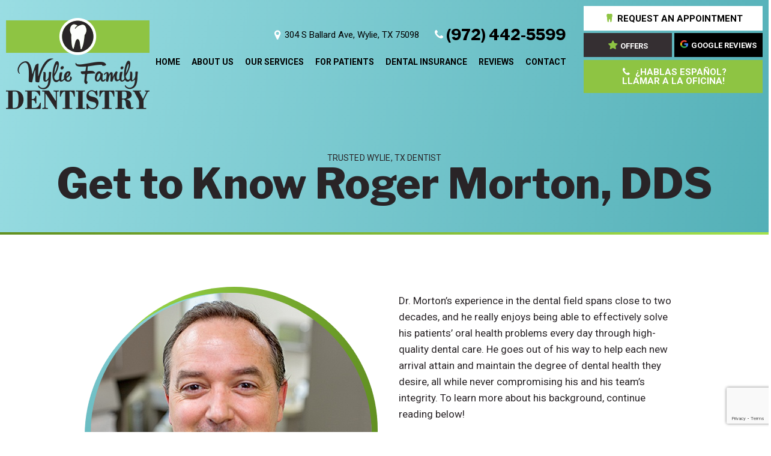

--- FILE ---
content_type: text/html
request_url: https://www.wyliefamilydentistry.com/meet-the-dentist.html
body_size: 6871
content:
<!DOCTYPE html>
<html lang="en">
<head>
	<meta name="viewport" content="width=device-width, initial-scale=1, maximum-scale=1, user-scalable=0" />				
	<meta http-equiv="Content-Type" content="text/html; charset=utf-8" />
	<meta content="Meet our Wylie Dentist, Roger Morton, DDS. At Wylie Family Dentistry, Dr. Morton partners with a caring team to deliver a range of dental care solutions to keep you smiling." name="Description" />		
	<title>Meet Our Wylie Dentist, Roger Morton, DDS | Wylie Family Dentistry</title>
	<link rel="canonical" href="https://www.wyliefamilydentistry.com/meet-the-dentist.html" />
	<link href="_styles-2.css" type="text/css" rel="stylesheet">
	<link href="styles.css" type="text/css" rel="stylesheet">
	<link href="https://fonts.googleapis.com/css?family=Libre+Franklin:400,800|Roboto:300,400,700" rel="stylesheet"> 
	<!--<link href="https://tnt-dental.github.io/tnt-extra-icons/css/fontello.css" type="text/css" rel="stylesheet">
	<link href="https://tntwebsites.com/tnticons/css/fontello.css" type="text/css" rel="stylesheet">-->		
	<!--[if lt IE 9]><script src="assets/js/html5shiv.min.js"></script><![endif]-->		
	<link rel="apple-touch-icon" alt="Favicon 144x144" sizes="144x144" href="assets/images/apple-touch-icon-144.png"/>
	<link rel="apple-touch-icon" alt="Favicon 114x114" sizes="114x114" href="assets/images/apple-touch-icon-114.png"/>
	<link rel="apple-touch-icon" alt="Favicon 72x72" sizes="72x72" href="assets/images/apple-touch-icon-72.png"/>
	<link rel="apple-touch-icon" alt="Favicon 57x57" href="assets/images/apple-touch-icon-57.png"/>
	<link rel="icon" alt="Favicon" href="assets/images/favicon.png"/>			
	<meta name="apple-mobile-web-app-title" content="Wylie Family Dentistry" />
<script async src="//212139.tctm.co/t.js"></script>
<!-- GA4 TNTga11 -->
<script async src="https://www.googletagmanager.com/gtag/js?id=G-523566KG16"></script>
<script>
  window.dataLayer = window.dataLayer || [];
  function gtag(){dataLayer.push(arguments);}
  gtag('js', new Date());
  gtag('config', 'G-523566KG16');
</script>
<!-- Facebook Pixel Code -->
<script>
  !function(f,b,e,v,n,t,s)
  {if(f.fbq)return;n=f.fbq=function(){n.callMethod?
  n.callMethod.apply(n,arguments):n.queue.push(arguments)};
  if(!f._fbq)f._fbq=n;n.push=n;n.loaded=!0;n.version='2.0';
  n.queue=[];t=b.createElement(e);t.async=!0;
  t.src=v;s=b.getElementsByTagName(e)[0];
  s.parentNode.insertBefore(t,s)}(window, document,'script',
  'https://connect.facebook.net/en_US/fbevents.js');
  fbq('init', '645815405905594');
  fbq('track', 'PageView');
</script>
<noscript><img height="1" width="1" style="display:none"
  src="https://www.facebook.com/tr?id=645815405905594&ev=PageView&noscript=1"
/></noscript>
<!-- End Facebook Pixel Code -->
<script src="https://www.google.com/recaptcha/api.js?render=6LedPFMnAAAAAChYtG4nsouZG9PXOTkm3wQ0LZHC"></script>
<script>
  // Loading in fontello later, if causes issues, remove and restore old normal load
  setTimeout(function () {
    var head = document.getElementsByTagName("head")[0];
    var link = document.createElement("link");
    link.rel = "stylesheet";
    link.type = "text/css";
    link.href = "https://tntwebsites.com/tnticons/css/fontello.css";
    head.appendChild(link);
  }, 1500);
</script>
</head>
	<body class="page_meet-the-dentist ">
		<div id="fixed-tabs">
			<a href="request-an-appointment.html" class="ra">
				<span><i class="icon-calendar-1"></i> <b>Request</b></span>
				<span>Request an Appointment</span>
			</a>			
			<a href="for-patients.html" class="pf">
				<span><i class="icon-doc-text"></i> <b>Forms</b></span>
				<span>Complete Our Forms</span>
			</a>
			<a href="https://www.facebook.com/wyliefamilydentistry/" target="_blank" class="fb">
				<span><i class="icon-facebook"></i> <b>Find Us</b></span>
				<span>Like Us on Facebook</span>
			</a>
			<a href="https://www.google.com/maps/place/Wylie+Family+Dentistry/@33.0109306,-96.5416264,17z/data=!4m5!3m4!1s0x0:0x73ea718f96c188e!8m2!3d33.0109306!4d-96.5394377" target="_blank" class="gp">
				<span><i class="icon-gplus"></i> <b>Reviews</b></span>
				<span>Leave a Google Review</span>
			</a>
			<a class="call" href="tel:19724425599"><i class="icon-phone"></i> <b>Call</b></a>
			<a class="map" href="https://www.google.com/maps/place/Wylie+Family+Dentistry/@33.0109306,-96.5416264,17z/data=!4m5!3m4!1s0x0:0x73ea718f96c188e!8m2!3d33.0109306!4d-96.5394377" target="_blank"><i class="icon-map"></i> <b>Map</b></a>
		</div>
		<header>
		    <!--<div class="covid-19"><a href="covid-19-safety-protocol.html">Click Here to Learn More about our Advanced Safety Protocols</a></div>-->
			<div id="hd-contents" class="flex-ed">				
				<a href="/" class="logo"><img alt="Wylie Family Dentistry logo" src="assets/images/logo.png" /></a>				
				<div id="hd-container">
					<div id="hd-info">
						<address><a href="https://www.google.com/maps/place/Wylie+Family+Dentistry/@33.0109306,-96.5416264,17z/data=!4m5!3m4!1s0x0:0x73ea718f96c188e!8m2!3d33.0109306!4d-96.5394377" target="_blank"><i class="icon-location"></i> 304 S Ballard Ave, <span>Wylie, TX 75098</span></a></address>					
						<a href="tel:19724425599" class="phone"><i class="icon-phone"></i> (972) 442-5599</a>								
					</div>
					<nav id="main-nav">
						<ul><li><a href="/" title="Dentist Wylie, TX">Home</a></li> <li><a href="about-us.html" title="About Us">About Us</a> <ul><li><a href="meet-the-dentist.html" title="Meet Dr. Morton">Meet The Dentist</a></li> <li><a href="meet-the-team.html" title="Meet Our Team">Meet The Team</a></li> <li><a href="tour-our-office.html" title="Tour Our Dental Office">Tour Our Office</a></li> <li><a href="dental-technology.html" title="Advanced Dental Technology">Dental Technology</a></li> <li><a href="https://www.wyliefamilydentistry.com/blog/" title="Blog">Blog</a></li> </ul></li> <li><a href="our-services.html" title="Dental Services">Our Services</a> <ul><li><a href="preventive-dentistry.html" title="Preventive Dentistry">I Just Need a Checkup & Cleaning</a> <ul><li><a href="dental-checkups-and-teeth-cleanings.html" title="Dental Checkups and Teeth Cleanings Wylie, TX">Dental Checkups and Teeth Cleanings</a></li> <li><a href="oral-cancer-screenings.html" title="Oral Cancer Screenings Wylie, TX">Oral Cancer Screenings</a></li> </ul></li> <li><a href="restorative-dentistry.html" title="Restorative Dentistry">I Have a Cavity or Broken Tooth</a> <ul><li><a href="dental-bridges.html" title="Dental Bridges">Dental Bridges</a></li> <li><a href="dental-crowns.html" title="Dental Crowns">Dental Crowns</a></li> <li><a href="tooth-colored-fillings.html" title="Tooth-Colored Fillings">Tooth-Colored Fillings</a></li> </ul></li> <li><a href="missing-teeth.html" title="Missing Teeth">I am Missing 1 or More Teeth</a> <ul><li><a href="dentures.html" title="Dentures">Dentures</a></li> <li><a href="dental-implants.html" title="Dental Implants">Dental Implants</a> <ul><li><a href="implant-dentures.html" title="Implant Dentures">Implant Dentures</a></li> </ul></li> <li><a href="dental-crown-and-bridge.html" title="Dental Crown and Bridge">Dental Crown And Bridge</a></li> </ul></li> <li><a href="cosmetic-dentistry.html" title="Cosmetic Dentistry">I Want to Improve My Smile</a> <ul><li><a href="porcelain-veneers.html" title="Porcelain Veneers">Porcelain Veneers</a></li> <li><a href="dental-bonding.html" title="Dental Bonding">Dental Bonding</a></li> <li><a href="teeth-whitening.html" title="Teeth Whitening">Teeth Whitening</a></li> </ul></li> <li><a href="emergency-dentistry.html" title="Emergency Dentist">I am in Pain / Had an Accident</a> <ul><li><a href="root-canal-therapy.html" title="Root Canal Therapy">Root Canal Therapy</a></li> </ul></li> <li><a href="gum-disease-treatment.html" title="Gum Disease Treatment">I am Worried About Bleeding Gums</a></li> </ul></li> <li><a href="for-patients.html" title="New Patients">For Patients</a> <ul><li><a href="for-patients.html" title="Patient Info">Patient Info</a></li> <li><a href="for-patients.html#financing" title="">Financing</a></li> <li><a href="special-offers.html" title="Special Offers">Special Offers</a> </li> <li><a href="faqs.html" title="Dentistry FAQ">FAQs</a></li> </ul></li> <li><a href="dental-insurance.html" title="Dental Insurance">Dental Insurance</a> <ul><li><a href="aetna.html" title="Aetna Insurance">Aetna</a></li> <li><a href="delta-dental-premier.html" title="Delta Dental Premier Dentist">Delta Dental Premier</a></li> </ul></li> <li><a href="reviews.html" title="Dentist Reviews">Reviews</a> </li> <li><a href="contact.html" title="Contact Us">Contact</a> <ul><li><a href="contact.html" title="Office Info">Office Info</a></li> <li><a href="dentist-near-lucas.html" title="Dentist Near Lucas">Dentist Near Lucas</a></li> <li><a href="request-an-appointment.html" title="Request an Appointment">Request An Appointment</a></li> </ul></li> </ul>
						<div id="mobile-btns" class="mobile">
							<a href="tel:19724425599"><i class="icon-phone"></i> <span>Click to<br /> Call Us</span></a>
							<a href="https://www.google.com/maps/place/Wylie+Family+Dentistry/@33.0109306,-96.5416264,17z/data=!4m5!3m4!1s0x0:0x73ea718f96c188e!8m2!3d33.0109306!4d-96.5394377" target="_blank"><i class="icon-location"></i> <span>Get<br /> Directions</span></a>
							<a href="request-an-appointment.html"><i class="icon-calendar-1"></i> <span>Schedule<br /> Appointment</span></a>
						</div>
					</nav>
				</div>
				<div id="hd-btns">
					<a href="request-an-appointment.html" class="btn-ra btn-white">Request an Appointment</a>
					<a href="special-offers.html" class="btn-of">Offers</a>
					<a href="reviews.html" class="btn-gp btn-alt">Google Reviews</a>
					<a href="tel:19724425599" class="btn-so"> <i class="icon-phone"></i> ¿hablas español? <br> llamar a la oficina!</a>
				</div>
				<span id="mobil-social" class="mobile social">
						<a href="https://www.facebook.com/wyliefamilydentistry/" target="_blank"><i class="icon-facebook"></i></a>
						<a href="https://www.google.com/maps/place/Wylie+Family+Dentistry/@33.0109306,-96.5416264,17z/data=!4m5!3m4!1s0x0:0x73ea718f96c188e!8m2!3d33.0109306!4d-96.5394377" target="_blank"><i class="icon-google"></i></a>				
						<a href="https://www.yelp.com/biz/wylie-family-dentistry-wylie" target="_blank"><i class="icon-yelp"></i></a>												
				</span>
			</div>
			<a href="tel:19724425599" class="mobile-spanish-banner"> <i class="icon-phone"></i> ¿hablas español?  llamar a la oficina!</a>
		</header>
		<section id="page">	
			<div id="page-title"></div>
			<article class="clearfix container"><h1>
	Trusted Wylie, TX Dentist</h1>
<h2 id="append">
	Get to Know Roger Morton, DDS</h2>
<div class="featured">
	<p>
		<span class="elem-circle elem-left"><img alt="Wylie dentist Roger morton dds" src="assets/images/about-dr-1.jpg" /></span></p>
	<div>
		<p>
			Dr. Morton&rsquo;s experience in the dental field spans close to two decades, and he really enjoys being able to effectively solve his patients&rsquo; oral health problems every day through high-quality dental care. He goes out of his way to help each new arrival attain and maintain the degree of dental health they desire, all while never compromising his and his team&rsquo;s integrity. To learn more about his background, continue reading below!</p>
		<div class="about-box">
			<h2>
				Education</h2>
			<p>
				Southern Methodist University<br />
				University of Texas Health Science Center in San Antonio</p>
			<h2>
				Memberships/ Affiliations</h2>
			<span class="flex-ed"><img alt="American Dental Association logo" src="assets/images/about-ada.png" /> <img alt="Texas Dental Association logo" src="assets/images/about-tda.png" /> <img alt="North Texas Dental Society logo" src="assets/images/about-ntds.png" /> <img alt="Dallas County Dental Society logo" src="assets/images/about-dcds.png" /> </span></div>
	</div>
</div>
<div class="page-divider">
	<h2>
		Why Did You Decide to Become a Dentist?</h2>
	<p>
		<img alt="Older woman in dental chair smiling at dentist" class="elem-right" src="assets/images/about-dr-2.jpg" /></p>
	<p>
		Dr. Morton&rsquo;s mind was actually opened to the possibility of dental work by a relative of his brother-in-law, who helped him to appreciate the many positive attributes of the field as a whole. The job seemed like a good challenge of creating precise, long-lasting smile improvements for patients while also allowing for quality time with family. All these years later, he&rsquo;s never regretted his decision for even a second.</p>
	<h2>
		Where Did You Study Dentistry?</h2>
	<p>
		<img alt="UT Health building" class="elem-left" src="assets/images/about-dr-3.jpg" /></p>
	<p>
		Dr. Morton&rsquo;s college career got started at Southern Methodist University, followed by Eastfield College, where he played basketball. After the completion of his undergraduate degree, he chose to pursue his doctorate at the University of Texas Health Science Center at San Antonio. Today, he regularly pursues continuing education in a number of dental specialties so as to keep his skills sharp, including dental implants, removable dentures, and endodontics.</p>
	<h2>
		Outside of the Dental Office, What Do You Like to Do?</h2>
	<p>
		<img alt="Man playing golf" class="elem-right" src="assets/images/about-dr-4.jpg" /></p>
	<p>
		Dr. Morton has been married to his wife Tiffany since 1995, who currently splits her time between working at the dental office and owning a professional pet sitting business, as well as volunteering with various dog rescue groups. She dreams of starting a non-profit sanctuary for senior dogs one day! He also has two children &ndash; Mackenzie is a graduate of Texas A&amp;M University and is currently a student at Parker University to be a chiropractor, while Maguire is in high school and loves soccer. Outside of work, Dr. Morton enjoys going to concerts and sporting/gaming events, rock climbing, golfing, and helping at dog volunteer events.</p>
</div>
<div class="more-to-explore">
	<span>More to Explore</span>
	<p>
		<a class="btn" href="about-us.html">About Us</a> <a class="btn" href="meet-the-team.html">Meet the Team</a> <a class="btn" href="tour-our-office.html">Tour Our Dental Office</a> <a class="btn" href="dental-technology.html">Dental Technology</a> <a class="btn-alt" href="our-services.html">View Our Services</a></p>
</div>
</article>
			
		</section>				
		
		<footer>
			<div id="fo-map">
				<!--<iframe frameborder="0" height="400" width="100%" src="https://www.google.com/maps/embed?pb=!1m14!1m8!1m3!1d214144.91069659824!2d-96.52613424328614!3d33.00340032003412!3m2!1i1024!2i768!4f13.1!3m3!1m2!1s0x0%3A0x73ea718f96c188e!2sWylie+Family+Dentistry!5e0!3m2!1sen!2sus!4v1557784213114!5m2!1sen!2sus" style="border: 0;"></iframe>-->
			<script>
	function addMap() {
	    // Adds an element to the document
	    var p = document.getElementById("fo-map");
	    var newElement = document.createElement("iframe");
	    newElement.setAttribute('src', 'https://www.google.com/maps/embed?pb=!1m14!1m8!1m3!1d214144.91069659824!2d-96.52613424328614!3d33.00340032003412!3m2!1i1024!2i768!4f13.1!3m3!1m2!1s0x0%3A0x73ea718f96c188e!2sWylie+Family+Dentistry!5e0!3m2!1sen!2sus!4v1557784213114!5m2!1sen!2sus');
	    newElement.setAttribute('width', '100%');
	    newElement.setAttribute('height', '400');
	    p.appendChild(newElement);
	}
	if( window.screen.width >= 600  ) {	addMap(); }
</script>
			</div>			
			<div id="fo-contents"> 
				<div class="flex-ed">
					<form action="assets/php/validator.php" class="forms" method="post">
						<span class="fo-h3">Have Questions? <span><b>Get Answers.</b></span></span>
						<input name="Name" placeholder="Name" required="true" type="text" />			
						<input name="Phone" placeholder="Phone Number" type="text"  required="true" maxlength="10" pattern="[0-9]{10}"/>
						<input name="email" placeholder="Email Address" required="true" type="email" />
						<textarea name="question" class="fields" placeholder="Questions/Comments"></textarea>	
					
						
					
						<input type="submit" name="submit" value="Submit" class="btn-circle">
						<input type="hidden" name="token_generate" id="token_generate">
						<input name="_subject" value="Ask the Doctor" type="hidden" />
						<input name="_redirect" value="thanks.html" type="hidden" />
						
					</form>
					<div id="fo-info">
						<a href="/" class="logo"><img alt="Wylie Family Dentistry logo" src="assets/images/logo-white.png" /></a>
						<div class="flex-ed">	
							<div><address><a href="https://www.google.com/maps/place/Wylie+Family+Dentistry/@33.0109306,-96.5416264,17z/data=!4m5!3m4!1s0x0:0x73ea718f96c188e!8m2!3d33.0109306!4d-96.5394377" target="_blank"><i class="icon-location"></i> 304 S Ballard Ave, <span>Wylie, TX 75098</span></a></address></div>
							<div><a href="tel:19724425599" class="phone"><i class="icon-phone"></i> (972) 442-5599</a></div>
						</div>
						<div class="flex-ed">					
							<span class="hours">
								<span class="fo-h3">Office Hours</span>					
								<b>Monday</b> 8:00 am - 5:00 pm<br />
								<b>Tuesday</b> 8:00 am - 5:00 pm<br />
								<b>Wednesday</b> 8:00 am - 3:00 pm<br />
								<b>Thursday</b> 8:00 am - 5:00 pm
							</span>
							<span class="social">
								<a href="https://www.facebook.com/wyliefamilydentistry/" target="_blank"><i class="icon-facebook"></i></a>
								<a href="https://www.google.com/maps/place/Wylie+Family+Dentistry/@33.0109306,-96.5416264,17z/data=!4m5!3m4!1s0x0:0x73ea718f96c188e!8m2!3d33.0109306!4d-96.5394377" target="_blank"><i class="icon-google"></i></a>				
								<a href="https://www.yelp.com/biz/wylie-family-dentistry-wylie" target="_blank"><i class="icon-yelp"></i></a>				
								<!--<a href="#" target="_blank"><i class="icon-youtube-play"></i></a>-->
								<!--<a href="#" target="_blank"><i class="icon-healthgrades"></i></a>-->
							</span>
						</div>
					</div>	
				</div>	
			</div>			
			<nav>
				<span class="fo-h3">Featured Services</span>
				<ul>
					<li><a href="preventive-dentistry.html">Preventive Dentistry</a></li>
					<li><a href="preventive-dentistry.html#checkups">Checkups & Cleanings</a></li>
					<li><a href="preventive-dentistry.html#flu">Fluoride Treatments</a></li>
					<li><a href="gum-disease-treatment.html">Periodontal Therapy</a></li>
					<li><a href="restorative-dentistry.html">Restorative Dentistry</a></li>
					<li><a href="tooth-colored-fillings.html">Tooth-Colored Fillings</a></li>
					<li><a href="dental-crowns.html">Dental Crowns</a></li>
					<li><a href="missing-teeth.html#bridges">Dental Bridges</a></li>
					<li><a href="root-canal-therapy.html">Root Canals</a></li>
					<li><a href="dentures.html">Dentures & Partials</a></li>
					<li><a href="dental-implants.html">Dental Implants</a></li>
					<li><a href="cosmetic-dentistry.html">Cosmetic Dentistry</a></li>
					<li><a href="porcelain-veneers.html">Porcelain Veneers</a></li>
					<li><a href="teeth-whitening.html">Teeth Whitening</a></li>
					<li><a href="cosmetic-dentistry.html#metal">Metal-Free Crowns</a></li>
					<li><a href="emergency-dentistry.html">Emergency Dentistry</a></li>
				</ul>
			</nav>		
			<div id="copy" class="flex-ed">
				<div id="fo-logos">
					<img alt="American Dental Association logo" src="assets/images/logo-ada.png" />
					<img alt="Texas Dental Association logo" src="assets/images/logo-tda.png" />
					<img alt="North Texas Dental Society logo" src="assets/images/logo-ntds.png" />
					<img alt="Dallas County Dental Society logo" src="assets/images/logo-dcds.png" />
				</div>
				<div>&copy;2019 Wylie Family Dentistry | <a href="sitemap.html">Sitemap</a> | <a href="privacy-policy.html">Privacy Policy</a>  <span><span>|</span> Site designed and maintained by <a href="https://www.tntdental.com/" target="_blank" title="Dental Website Design">TNT Dental</a></span>							
				</div>
			</div>
		</footer>
	
	<script src="assets/js/foundation.js"></script>	
	<script src="assets/js/scripts.js"></script>
<script type="application/ld+json">
{
  "@context": "https://schema.org",
  "@type": "Dentist",
  "@id": "https://www.wyliefamilydentistry.com/#dentist",
  "name": "Wylie Family Dentistry",
  "url": "https://www.wyliefamilydentistry.com/",
  "description": "Family and cosmetic dentist in Wylie, TX offering checkups, cleanings, crowns, fillings, and more.",
  "telephone": "+1-972-442-5599",
  "email": "wyliefamilydentistry@verizon.net",
  "priceRange": "$$$",
  "logo": {
    "@type": "ImageObject",
    "@id": "https://www.wyliefamilydentistry.com/#logo",
    "url": "https://www.wyliefamilydentistry.com/assets/images/logo.png"
  },
  "image": {
    "@type": "ImageObject",
    "@id": "https://www.wyliefamilydentistry.com/#image",
    "url": "https://www.wyliefamilydentistry.com/assets/images/office-tour-1.jpg"
  },
  "address": {
    "@type": "PostalAddress",
    "streetAddress": "304 S Ballard Ave",
    "addressLocality": "Wylie",
    "addressRegion": "TX",
    "postalCode": "75098",
    "addressCountry": "US"
  },
  "geo": {
    "@type": "GeoCoordinates",
    "latitude": 33.010949,
    "longitude": -96.539311
  },
  "hasMap": "https://maps.app.goo.gl/Dy34sVeixWGkwqLe9",
  "openingHoursSpecification": [
    {
      "@type": "OpeningHoursSpecification",
      "dayOfWeek": ["Monday","Tuesday","Thursday"],
      "opens": "08:00",
      "closes": "17:00"
    },
    {
      "@type": "OpeningHoursSpecification",
      "dayOfWeek": "Wednesday",
      "opens": "08:00",
      "closes": "15:00"
    }
  ],
  "contactPoint": {
    "@type": "ContactPoint",
    "telephone": "+1-972-442-5599",
    "contactType": "customer support"
  },
  "areaServed": [
    { "@type": "City", "name": "Wylie" },
    { "@type": "City", "name": "Lucas" }
  ],
  "medicalSpecialty": "Dentistry",
  "sameAs": [
    "https://www.facebook.com/wyliefamilydentistry/",
    "https://www.yelp.com/biz/wylie-family-dentistry-wylie",
    "https://maps.app.goo.gl/Dy34sVeixWGkwqLe9"
  ],
  "founder": {
    "@type": "Person",
    "name": "Roger Morton, DDS"
  }
}
</script>
 <script>
   grecaptcha.ready(function() {
     grecaptcha.execute('6LedPFMnAAAAAChYtG4nsouZG9PXOTkm3wQ0LZHC', {action: 'submit'}).then(function(token) {
       // Set the generated token to the #token_generate form input.
       var response = document.querySelectorAll("[id=token_generate]");
       for(var e = 0; e < response.length; e++) {
           var responseItem = response[e];
           responseItem.value = token;
       }
     });
   });
</script>
</body>
</html>
<!-- Website developed by TNT Dental Content Management System -->


--- FILE ---
content_type: text/html; charset=utf-8
request_url: https://www.google.com/recaptcha/api2/anchor?ar=1&k=6LedPFMnAAAAAChYtG4nsouZG9PXOTkm3wQ0LZHC&co=aHR0cHM6Ly93d3cud3lsaWVmYW1pbHlkZW50aXN0cnkuY29tOjQ0Mw..&hl=en&v=PoyoqOPhxBO7pBk68S4YbpHZ&size=invisible&anchor-ms=20000&execute-ms=30000&cb=ssa52g7lrqjp
body_size: 48788
content:
<!DOCTYPE HTML><html dir="ltr" lang="en"><head><meta http-equiv="Content-Type" content="text/html; charset=UTF-8">
<meta http-equiv="X-UA-Compatible" content="IE=edge">
<title>reCAPTCHA</title>
<style type="text/css">
/* cyrillic-ext */
@font-face {
  font-family: 'Roboto';
  font-style: normal;
  font-weight: 400;
  font-stretch: 100%;
  src: url(//fonts.gstatic.com/s/roboto/v48/KFO7CnqEu92Fr1ME7kSn66aGLdTylUAMa3GUBHMdazTgWw.woff2) format('woff2');
  unicode-range: U+0460-052F, U+1C80-1C8A, U+20B4, U+2DE0-2DFF, U+A640-A69F, U+FE2E-FE2F;
}
/* cyrillic */
@font-face {
  font-family: 'Roboto';
  font-style: normal;
  font-weight: 400;
  font-stretch: 100%;
  src: url(//fonts.gstatic.com/s/roboto/v48/KFO7CnqEu92Fr1ME7kSn66aGLdTylUAMa3iUBHMdazTgWw.woff2) format('woff2');
  unicode-range: U+0301, U+0400-045F, U+0490-0491, U+04B0-04B1, U+2116;
}
/* greek-ext */
@font-face {
  font-family: 'Roboto';
  font-style: normal;
  font-weight: 400;
  font-stretch: 100%;
  src: url(//fonts.gstatic.com/s/roboto/v48/KFO7CnqEu92Fr1ME7kSn66aGLdTylUAMa3CUBHMdazTgWw.woff2) format('woff2');
  unicode-range: U+1F00-1FFF;
}
/* greek */
@font-face {
  font-family: 'Roboto';
  font-style: normal;
  font-weight: 400;
  font-stretch: 100%;
  src: url(//fonts.gstatic.com/s/roboto/v48/KFO7CnqEu92Fr1ME7kSn66aGLdTylUAMa3-UBHMdazTgWw.woff2) format('woff2');
  unicode-range: U+0370-0377, U+037A-037F, U+0384-038A, U+038C, U+038E-03A1, U+03A3-03FF;
}
/* math */
@font-face {
  font-family: 'Roboto';
  font-style: normal;
  font-weight: 400;
  font-stretch: 100%;
  src: url(//fonts.gstatic.com/s/roboto/v48/KFO7CnqEu92Fr1ME7kSn66aGLdTylUAMawCUBHMdazTgWw.woff2) format('woff2');
  unicode-range: U+0302-0303, U+0305, U+0307-0308, U+0310, U+0312, U+0315, U+031A, U+0326-0327, U+032C, U+032F-0330, U+0332-0333, U+0338, U+033A, U+0346, U+034D, U+0391-03A1, U+03A3-03A9, U+03B1-03C9, U+03D1, U+03D5-03D6, U+03F0-03F1, U+03F4-03F5, U+2016-2017, U+2034-2038, U+203C, U+2040, U+2043, U+2047, U+2050, U+2057, U+205F, U+2070-2071, U+2074-208E, U+2090-209C, U+20D0-20DC, U+20E1, U+20E5-20EF, U+2100-2112, U+2114-2115, U+2117-2121, U+2123-214F, U+2190, U+2192, U+2194-21AE, U+21B0-21E5, U+21F1-21F2, U+21F4-2211, U+2213-2214, U+2216-22FF, U+2308-230B, U+2310, U+2319, U+231C-2321, U+2336-237A, U+237C, U+2395, U+239B-23B7, U+23D0, U+23DC-23E1, U+2474-2475, U+25AF, U+25B3, U+25B7, U+25BD, U+25C1, U+25CA, U+25CC, U+25FB, U+266D-266F, U+27C0-27FF, U+2900-2AFF, U+2B0E-2B11, U+2B30-2B4C, U+2BFE, U+3030, U+FF5B, U+FF5D, U+1D400-1D7FF, U+1EE00-1EEFF;
}
/* symbols */
@font-face {
  font-family: 'Roboto';
  font-style: normal;
  font-weight: 400;
  font-stretch: 100%;
  src: url(//fonts.gstatic.com/s/roboto/v48/KFO7CnqEu92Fr1ME7kSn66aGLdTylUAMaxKUBHMdazTgWw.woff2) format('woff2');
  unicode-range: U+0001-000C, U+000E-001F, U+007F-009F, U+20DD-20E0, U+20E2-20E4, U+2150-218F, U+2190, U+2192, U+2194-2199, U+21AF, U+21E6-21F0, U+21F3, U+2218-2219, U+2299, U+22C4-22C6, U+2300-243F, U+2440-244A, U+2460-24FF, U+25A0-27BF, U+2800-28FF, U+2921-2922, U+2981, U+29BF, U+29EB, U+2B00-2BFF, U+4DC0-4DFF, U+FFF9-FFFB, U+10140-1018E, U+10190-1019C, U+101A0, U+101D0-101FD, U+102E0-102FB, U+10E60-10E7E, U+1D2C0-1D2D3, U+1D2E0-1D37F, U+1F000-1F0FF, U+1F100-1F1AD, U+1F1E6-1F1FF, U+1F30D-1F30F, U+1F315, U+1F31C, U+1F31E, U+1F320-1F32C, U+1F336, U+1F378, U+1F37D, U+1F382, U+1F393-1F39F, U+1F3A7-1F3A8, U+1F3AC-1F3AF, U+1F3C2, U+1F3C4-1F3C6, U+1F3CA-1F3CE, U+1F3D4-1F3E0, U+1F3ED, U+1F3F1-1F3F3, U+1F3F5-1F3F7, U+1F408, U+1F415, U+1F41F, U+1F426, U+1F43F, U+1F441-1F442, U+1F444, U+1F446-1F449, U+1F44C-1F44E, U+1F453, U+1F46A, U+1F47D, U+1F4A3, U+1F4B0, U+1F4B3, U+1F4B9, U+1F4BB, U+1F4BF, U+1F4C8-1F4CB, U+1F4D6, U+1F4DA, U+1F4DF, U+1F4E3-1F4E6, U+1F4EA-1F4ED, U+1F4F7, U+1F4F9-1F4FB, U+1F4FD-1F4FE, U+1F503, U+1F507-1F50B, U+1F50D, U+1F512-1F513, U+1F53E-1F54A, U+1F54F-1F5FA, U+1F610, U+1F650-1F67F, U+1F687, U+1F68D, U+1F691, U+1F694, U+1F698, U+1F6AD, U+1F6B2, U+1F6B9-1F6BA, U+1F6BC, U+1F6C6-1F6CF, U+1F6D3-1F6D7, U+1F6E0-1F6EA, U+1F6F0-1F6F3, U+1F6F7-1F6FC, U+1F700-1F7FF, U+1F800-1F80B, U+1F810-1F847, U+1F850-1F859, U+1F860-1F887, U+1F890-1F8AD, U+1F8B0-1F8BB, U+1F8C0-1F8C1, U+1F900-1F90B, U+1F93B, U+1F946, U+1F984, U+1F996, U+1F9E9, U+1FA00-1FA6F, U+1FA70-1FA7C, U+1FA80-1FA89, U+1FA8F-1FAC6, U+1FACE-1FADC, U+1FADF-1FAE9, U+1FAF0-1FAF8, U+1FB00-1FBFF;
}
/* vietnamese */
@font-face {
  font-family: 'Roboto';
  font-style: normal;
  font-weight: 400;
  font-stretch: 100%;
  src: url(//fonts.gstatic.com/s/roboto/v48/KFO7CnqEu92Fr1ME7kSn66aGLdTylUAMa3OUBHMdazTgWw.woff2) format('woff2');
  unicode-range: U+0102-0103, U+0110-0111, U+0128-0129, U+0168-0169, U+01A0-01A1, U+01AF-01B0, U+0300-0301, U+0303-0304, U+0308-0309, U+0323, U+0329, U+1EA0-1EF9, U+20AB;
}
/* latin-ext */
@font-face {
  font-family: 'Roboto';
  font-style: normal;
  font-weight: 400;
  font-stretch: 100%;
  src: url(//fonts.gstatic.com/s/roboto/v48/KFO7CnqEu92Fr1ME7kSn66aGLdTylUAMa3KUBHMdazTgWw.woff2) format('woff2');
  unicode-range: U+0100-02BA, U+02BD-02C5, U+02C7-02CC, U+02CE-02D7, U+02DD-02FF, U+0304, U+0308, U+0329, U+1D00-1DBF, U+1E00-1E9F, U+1EF2-1EFF, U+2020, U+20A0-20AB, U+20AD-20C0, U+2113, U+2C60-2C7F, U+A720-A7FF;
}
/* latin */
@font-face {
  font-family: 'Roboto';
  font-style: normal;
  font-weight: 400;
  font-stretch: 100%;
  src: url(//fonts.gstatic.com/s/roboto/v48/KFO7CnqEu92Fr1ME7kSn66aGLdTylUAMa3yUBHMdazQ.woff2) format('woff2');
  unicode-range: U+0000-00FF, U+0131, U+0152-0153, U+02BB-02BC, U+02C6, U+02DA, U+02DC, U+0304, U+0308, U+0329, U+2000-206F, U+20AC, U+2122, U+2191, U+2193, U+2212, U+2215, U+FEFF, U+FFFD;
}
/* cyrillic-ext */
@font-face {
  font-family: 'Roboto';
  font-style: normal;
  font-weight: 500;
  font-stretch: 100%;
  src: url(//fonts.gstatic.com/s/roboto/v48/KFO7CnqEu92Fr1ME7kSn66aGLdTylUAMa3GUBHMdazTgWw.woff2) format('woff2');
  unicode-range: U+0460-052F, U+1C80-1C8A, U+20B4, U+2DE0-2DFF, U+A640-A69F, U+FE2E-FE2F;
}
/* cyrillic */
@font-face {
  font-family: 'Roboto';
  font-style: normal;
  font-weight: 500;
  font-stretch: 100%;
  src: url(//fonts.gstatic.com/s/roboto/v48/KFO7CnqEu92Fr1ME7kSn66aGLdTylUAMa3iUBHMdazTgWw.woff2) format('woff2');
  unicode-range: U+0301, U+0400-045F, U+0490-0491, U+04B0-04B1, U+2116;
}
/* greek-ext */
@font-face {
  font-family: 'Roboto';
  font-style: normal;
  font-weight: 500;
  font-stretch: 100%;
  src: url(//fonts.gstatic.com/s/roboto/v48/KFO7CnqEu92Fr1ME7kSn66aGLdTylUAMa3CUBHMdazTgWw.woff2) format('woff2');
  unicode-range: U+1F00-1FFF;
}
/* greek */
@font-face {
  font-family: 'Roboto';
  font-style: normal;
  font-weight: 500;
  font-stretch: 100%;
  src: url(//fonts.gstatic.com/s/roboto/v48/KFO7CnqEu92Fr1ME7kSn66aGLdTylUAMa3-UBHMdazTgWw.woff2) format('woff2');
  unicode-range: U+0370-0377, U+037A-037F, U+0384-038A, U+038C, U+038E-03A1, U+03A3-03FF;
}
/* math */
@font-face {
  font-family: 'Roboto';
  font-style: normal;
  font-weight: 500;
  font-stretch: 100%;
  src: url(//fonts.gstatic.com/s/roboto/v48/KFO7CnqEu92Fr1ME7kSn66aGLdTylUAMawCUBHMdazTgWw.woff2) format('woff2');
  unicode-range: U+0302-0303, U+0305, U+0307-0308, U+0310, U+0312, U+0315, U+031A, U+0326-0327, U+032C, U+032F-0330, U+0332-0333, U+0338, U+033A, U+0346, U+034D, U+0391-03A1, U+03A3-03A9, U+03B1-03C9, U+03D1, U+03D5-03D6, U+03F0-03F1, U+03F4-03F5, U+2016-2017, U+2034-2038, U+203C, U+2040, U+2043, U+2047, U+2050, U+2057, U+205F, U+2070-2071, U+2074-208E, U+2090-209C, U+20D0-20DC, U+20E1, U+20E5-20EF, U+2100-2112, U+2114-2115, U+2117-2121, U+2123-214F, U+2190, U+2192, U+2194-21AE, U+21B0-21E5, U+21F1-21F2, U+21F4-2211, U+2213-2214, U+2216-22FF, U+2308-230B, U+2310, U+2319, U+231C-2321, U+2336-237A, U+237C, U+2395, U+239B-23B7, U+23D0, U+23DC-23E1, U+2474-2475, U+25AF, U+25B3, U+25B7, U+25BD, U+25C1, U+25CA, U+25CC, U+25FB, U+266D-266F, U+27C0-27FF, U+2900-2AFF, U+2B0E-2B11, U+2B30-2B4C, U+2BFE, U+3030, U+FF5B, U+FF5D, U+1D400-1D7FF, U+1EE00-1EEFF;
}
/* symbols */
@font-face {
  font-family: 'Roboto';
  font-style: normal;
  font-weight: 500;
  font-stretch: 100%;
  src: url(//fonts.gstatic.com/s/roboto/v48/KFO7CnqEu92Fr1ME7kSn66aGLdTylUAMaxKUBHMdazTgWw.woff2) format('woff2');
  unicode-range: U+0001-000C, U+000E-001F, U+007F-009F, U+20DD-20E0, U+20E2-20E4, U+2150-218F, U+2190, U+2192, U+2194-2199, U+21AF, U+21E6-21F0, U+21F3, U+2218-2219, U+2299, U+22C4-22C6, U+2300-243F, U+2440-244A, U+2460-24FF, U+25A0-27BF, U+2800-28FF, U+2921-2922, U+2981, U+29BF, U+29EB, U+2B00-2BFF, U+4DC0-4DFF, U+FFF9-FFFB, U+10140-1018E, U+10190-1019C, U+101A0, U+101D0-101FD, U+102E0-102FB, U+10E60-10E7E, U+1D2C0-1D2D3, U+1D2E0-1D37F, U+1F000-1F0FF, U+1F100-1F1AD, U+1F1E6-1F1FF, U+1F30D-1F30F, U+1F315, U+1F31C, U+1F31E, U+1F320-1F32C, U+1F336, U+1F378, U+1F37D, U+1F382, U+1F393-1F39F, U+1F3A7-1F3A8, U+1F3AC-1F3AF, U+1F3C2, U+1F3C4-1F3C6, U+1F3CA-1F3CE, U+1F3D4-1F3E0, U+1F3ED, U+1F3F1-1F3F3, U+1F3F5-1F3F7, U+1F408, U+1F415, U+1F41F, U+1F426, U+1F43F, U+1F441-1F442, U+1F444, U+1F446-1F449, U+1F44C-1F44E, U+1F453, U+1F46A, U+1F47D, U+1F4A3, U+1F4B0, U+1F4B3, U+1F4B9, U+1F4BB, U+1F4BF, U+1F4C8-1F4CB, U+1F4D6, U+1F4DA, U+1F4DF, U+1F4E3-1F4E6, U+1F4EA-1F4ED, U+1F4F7, U+1F4F9-1F4FB, U+1F4FD-1F4FE, U+1F503, U+1F507-1F50B, U+1F50D, U+1F512-1F513, U+1F53E-1F54A, U+1F54F-1F5FA, U+1F610, U+1F650-1F67F, U+1F687, U+1F68D, U+1F691, U+1F694, U+1F698, U+1F6AD, U+1F6B2, U+1F6B9-1F6BA, U+1F6BC, U+1F6C6-1F6CF, U+1F6D3-1F6D7, U+1F6E0-1F6EA, U+1F6F0-1F6F3, U+1F6F7-1F6FC, U+1F700-1F7FF, U+1F800-1F80B, U+1F810-1F847, U+1F850-1F859, U+1F860-1F887, U+1F890-1F8AD, U+1F8B0-1F8BB, U+1F8C0-1F8C1, U+1F900-1F90B, U+1F93B, U+1F946, U+1F984, U+1F996, U+1F9E9, U+1FA00-1FA6F, U+1FA70-1FA7C, U+1FA80-1FA89, U+1FA8F-1FAC6, U+1FACE-1FADC, U+1FADF-1FAE9, U+1FAF0-1FAF8, U+1FB00-1FBFF;
}
/* vietnamese */
@font-face {
  font-family: 'Roboto';
  font-style: normal;
  font-weight: 500;
  font-stretch: 100%;
  src: url(//fonts.gstatic.com/s/roboto/v48/KFO7CnqEu92Fr1ME7kSn66aGLdTylUAMa3OUBHMdazTgWw.woff2) format('woff2');
  unicode-range: U+0102-0103, U+0110-0111, U+0128-0129, U+0168-0169, U+01A0-01A1, U+01AF-01B0, U+0300-0301, U+0303-0304, U+0308-0309, U+0323, U+0329, U+1EA0-1EF9, U+20AB;
}
/* latin-ext */
@font-face {
  font-family: 'Roboto';
  font-style: normal;
  font-weight: 500;
  font-stretch: 100%;
  src: url(//fonts.gstatic.com/s/roboto/v48/KFO7CnqEu92Fr1ME7kSn66aGLdTylUAMa3KUBHMdazTgWw.woff2) format('woff2');
  unicode-range: U+0100-02BA, U+02BD-02C5, U+02C7-02CC, U+02CE-02D7, U+02DD-02FF, U+0304, U+0308, U+0329, U+1D00-1DBF, U+1E00-1E9F, U+1EF2-1EFF, U+2020, U+20A0-20AB, U+20AD-20C0, U+2113, U+2C60-2C7F, U+A720-A7FF;
}
/* latin */
@font-face {
  font-family: 'Roboto';
  font-style: normal;
  font-weight: 500;
  font-stretch: 100%;
  src: url(//fonts.gstatic.com/s/roboto/v48/KFO7CnqEu92Fr1ME7kSn66aGLdTylUAMa3yUBHMdazQ.woff2) format('woff2');
  unicode-range: U+0000-00FF, U+0131, U+0152-0153, U+02BB-02BC, U+02C6, U+02DA, U+02DC, U+0304, U+0308, U+0329, U+2000-206F, U+20AC, U+2122, U+2191, U+2193, U+2212, U+2215, U+FEFF, U+FFFD;
}
/* cyrillic-ext */
@font-face {
  font-family: 'Roboto';
  font-style: normal;
  font-weight: 900;
  font-stretch: 100%;
  src: url(//fonts.gstatic.com/s/roboto/v48/KFO7CnqEu92Fr1ME7kSn66aGLdTylUAMa3GUBHMdazTgWw.woff2) format('woff2');
  unicode-range: U+0460-052F, U+1C80-1C8A, U+20B4, U+2DE0-2DFF, U+A640-A69F, U+FE2E-FE2F;
}
/* cyrillic */
@font-face {
  font-family: 'Roboto';
  font-style: normal;
  font-weight: 900;
  font-stretch: 100%;
  src: url(//fonts.gstatic.com/s/roboto/v48/KFO7CnqEu92Fr1ME7kSn66aGLdTylUAMa3iUBHMdazTgWw.woff2) format('woff2');
  unicode-range: U+0301, U+0400-045F, U+0490-0491, U+04B0-04B1, U+2116;
}
/* greek-ext */
@font-face {
  font-family: 'Roboto';
  font-style: normal;
  font-weight: 900;
  font-stretch: 100%;
  src: url(//fonts.gstatic.com/s/roboto/v48/KFO7CnqEu92Fr1ME7kSn66aGLdTylUAMa3CUBHMdazTgWw.woff2) format('woff2');
  unicode-range: U+1F00-1FFF;
}
/* greek */
@font-face {
  font-family: 'Roboto';
  font-style: normal;
  font-weight: 900;
  font-stretch: 100%;
  src: url(//fonts.gstatic.com/s/roboto/v48/KFO7CnqEu92Fr1ME7kSn66aGLdTylUAMa3-UBHMdazTgWw.woff2) format('woff2');
  unicode-range: U+0370-0377, U+037A-037F, U+0384-038A, U+038C, U+038E-03A1, U+03A3-03FF;
}
/* math */
@font-face {
  font-family: 'Roboto';
  font-style: normal;
  font-weight: 900;
  font-stretch: 100%;
  src: url(//fonts.gstatic.com/s/roboto/v48/KFO7CnqEu92Fr1ME7kSn66aGLdTylUAMawCUBHMdazTgWw.woff2) format('woff2');
  unicode-range: U+0302-0303, U+0305, U+0307-0308, U+0310, U+0312, U+0315, U+031A, U+0326-0327, U+032C, U+032F-0330, U+0332-0333, U+0338, U+033A, U+0346, U+034D, U+0391-03A1, U+03A3-03A9, U+03B1-03C9, U+03D1, U+03D5-03D6, U+03F0-03F1, U+03F4-03F5, U+2016-2017, U+2034-2038, U+203C, U+2040, U+2043, U+2047, U+2050, U+2057, U+205F, U+2070-2071, U+2074-208E, U+2090-209C, U+20D0-20DC, U+20E1, U+20E5-20EF, U+2100-2112, U+2114-2115, U+2117-2121, U+2123-214F, U+2190, U+2192, U+2194-21AE, U+21B0-21E5, U+21F1-21F2, U+21F4-2211, U+2213-2214, U+2216-22FF, U+2308-230B, U+2310, U+2319, U+231C-2321, U+2336-237A, U+237C, U+2395, U+239B-23B7, U+23D0, U+23DC-23E1, U+2474-2475, U+25AF, U+25B3, U+25B7, U+25BD, U+25C1, U+25CA, U+25CC, U+25FB, U+266D-266F, U+27C0-27FF, U+2900-2AFF, U+2B0E-2B11, U+2B30-2B4C, U+2BFE, U+3030, U+FF5B, U+FF5D, U+1D400-1D7FF, U+1EE00-1EEFF;
}
/* symbols */
@font-face {
  font-family: 'Roboto';
  font-style: normal;
  font-weight: 900;
  font-stretch: 100%;
  src: url(//fonts.gstatic.com/s/roboto/v48/KFO7CnqEu92Fr1ME7kSn66aGLdTylUAMaxKUBHMdazTgWw.woff2) format('woff2');
  unicode-range: U+0001-000C, U+000E-001F, U+007F-009F, U+20DD-20E0, U+20E2-20E4, U+2150-218F, U+2190, U+2192, U+2194-2199, U+21AF, U+21E6-21F0, U+21F3, U+2218-2219, U+2299, U+22C4-22C6, U+2300-243F, U+2440-244A, U+2460-24FF, U+25A0-27BF, U+2800-28FF, U+2921-2922, U+2981, U+29BF, U+29EB, U+2B00-2BFF, U+4DC0-4DFF, U+FFF9-FFFB, U+10140-1018E, U+10190-1019C, U+101A0, U+101D0-101FD, U+102E0-102FB, U+10E60-10E7E, U+1D2C0-1D2D3, U+1D2E0-1D37F, U+1F000-1F0FF, U+1F100-1F1AD, U+1F1E6-1F1FF, U+1F30D-1F30F, U+1F315, U+1F31C, U+1F31E, U+1F320-1F32C, U+1F336, U+1F378, U+1F37D, U+1F382, U+1F393-1F39F, U+1F3A7-1F3A8, U+1F3AC-1F3AF, U+1F3C2, U+1F3C4-1F3C6, U+1F3CA-1F3CE, U+1F3D4-1F3E0, U+1F3ED, U+1F3F1-1F3F3, U+1F3F5-1F3F7, U+1F408, U+1F415, U+1F41F, U+1F426, U+1F43F, U+1F441-1F442, U+1F444, U+1F446-1F449, U+1F44C-1F44E, U+1F453, U+1F46A, U+1F47D, U+1F4A3, U+1F4B0, U+1F4B3, U+1F4B9, U+1F4BB, U+1F4BF, U+1F4C8-1F4CB, U+1F4D6, U+1F4DA, U+1F4DF, U+1F4E3-1F4E6, U+1F4EA-1F4ED, U+1F4F7, U+1F4F9-1F4FB, U+1F4FD-1F4FE, U+1F503, U+1F507-1F50B, U+1F50D, U+1F512-1F513, U+1F53E-1F54A, U+1F54F-1F5FA, U+1F610, U+1F650-1F67F, U+1F687, U+1F68D, U+1F691, U+1F694, U+1F698, U+1F6AD, U+1F6B2, U+1F6B9-1F6BA, U+1F6BC, U+1F6C6-1F6CF, U+1F6D3-1F6D7, U+1F6E0-1F6EA, U+1F6F0-1F6F3, U+1F6F7-1F6FC, U+1F700-1F7FF, U+1F800-1F80B, U+1F810-1F847, U+1F850-1F859, U+1F860-1F887, U+1F890-1F8AD, U+1F8B0-1F8BB, U+1F8C0-1F8C1, U+1F900-1F90B, U+1F93B, U+1F946, U+1F984, U+1F996, U+1F9E9, U+1FA00-1FA6F, U+1FA70-1FA7C, U+1FA80-1FA89, U+1FA8F-1FAC6, U+1FACE-1FADC, U+1FADF-1FAE9, U+1FAF0-1FAF8, U+1FB00-1FBFF;
}
/* vietnamese */
@font-face {
  font-family: 'Roboto';
  font-style: normal;
  font-weight: 900;
  font-stretch: 100%;
  src: url(//fonts.gstatic.com/s/roboto/v48/KFO7CnqEu92Fr1ME7kSn66aGLdTylUAMa3OUBHMdazTgWw.woff2) format('woff2');
  unicode-range: U+0102-0103, U+0110-0111, U+0128-0129, U+0168-0169, U+01A0-01A1, U+01AF-01B0, U+0300-0301, U+0303-0304, U+0308-0309, U+0323, U+0329, U+1EA0-1EF9, U+20AB;
}
/* latin-ext */
@font-face {
  font-family: 'Roboto';
  font-style: normal;
  font-weight: 900;
  font-stretch: 100%;
  src: url(//fonts.gstatic.com/s/roboto/v48/KFO7CnqEu92Fr1ME7kSn66aGLdTylUAMa3KUBHMdazTgWw.woff2) format('woff2');
  unicode-range: U+0100-02BA, U+02BD-02C5, U+02C7-02CC, U+02CE-02D7, U+02DD-02FF, U+0304, U+0308, U+0329, U+1D00-1DBF, U+1E00-1E9F, U+1EF2-1EFF, U+2020, U+20A0-20AB, U+20AD-20C0, U+2113, U+2C60-2C7F, U+A720-A7FF;
}
/* latin */
@font-face {
  font-family: 'Roboto';
  font-style: normal;
  font-weight: 900;
  font-stretch: 100%;
  src: url(//fonts.gstatic.com/s/roboto/v48/KFO7CnqEu92Fr1ME7kSn66aGLdTylUAMa3yUBHMdazQ.woff2) format('woff2');
  unicode-range: U+0000-00FF, U+0131, U+0152-0153, U+02BB-02BC, U+02C6, U+02DA, U+02DC, U+0304, U+0308, U+0329, U+2000-206F, U+20AC, U+2122, U+2191, U+2193, U+2212, U+2215, U+FEFF, U+FFFD;
}

</style>
<link rel="stylesheet" type="text/css" href="https://www.gstatic.com/recaptcha/releases/PoyoqOPhxBO7pBk68S4YbpHZ/styles__ltr.css">
<script nonce="l9fjmpM3ZM4_HCNzhkXaCg" type="text/javascript">window['__recaptcha_api'] = 'https://www.google.com/recaptcha/api2/';</script>
<script type="text/javascript" src="https://www.gstatic.com/recaptcha/releases/PoyoqOPhxBO7pBk68S4YbpHZ/recaptcha__en.js" nonce="l9fjmpM3ZM4_HCNzhkXaCg">
      
    </script></head>
<body><div id="rc-anchor-alert" class="rc-anchor-alert"></div>
<input type="hidden" id="recaptcha-token" value="[base64]">
<script type="text/javascript" nonce="l9fjmpM3ZM4_HCNzhkXaCg">
      recaptcha.anchor.Main.init("[\x22ainput\x22,[\x22bgdata\x22,\x22\x22,\[base64]/[base64]/bmV3IFpbdF0obVswXSk6Sz09Mj9uZXcgWlt0XShtWzBdLG1bMV0pOks9PTM/bmV3IFpbdF0obVswXSxtWzFdLG1bMl0pOks9PTQ/[base64]/[base64]/[base64]/[base64]/[base64]/[base64]/[base64]/[base64]/[base64]/[base64]/[base64]/[base64]/[base64]/[base64]\\u003d\\u003d\x22,\[base64]\\u003d\x22,\x22InzCgGE3wqbDtGPDlMKdw5jCpV81w7DCqj0Fwp3Cr8ONwqjDtsKmCEHCgMKmFCwbwokmwoVZwqrDtkLCrC/DoFVUV8Kvw7wTfcKpwrgwXWTDrMOSPAxCNMKIw63DpB3CuhoRFH9Ww6DCqMOYWsOAw5xmwq9iwoYLw7RybsKsw6HDtcOpIhrDlsO/wonCp8OdLFPCg8Khwr/[base64]/Dp8OuJMKgwqZRwp3Ci8Odw5fDrAwaMk3DrWcUwonCqsKuScKDwpTDozLCkcKewrrDq8KdOUrCrcOIPEk2w60pCHTCh8OXw63Do8O/KVNyw7I7w5nDvHVOw40JZFrChS1dw5/DlGDDjAHDu8KMUCHDvcOhwqbDjsKRw6cCXyA3w5UbGcO/bcOECWXCkMKjwqfCjMOkIMOEwp0dHcOKwr3Cj8Kqw7pfIcKUUcKnQwXCq8OzwoU+wodWwpXDn1HCp8OSw7PCrzDDlcKzwo/DscKlIsOxcG5Sw7/[base64]/DgMO2d8KywrhlfjLDtcOuScKqXcO0aMO7wp3CiTXChMKQw6nCvVlUDFMKw4xOVwfChsKREXlaIWFIw5BJw67Cn8OeLC3CkcOJKHrDqsOgw6fCm1XCicK2dMKLSsKMwrdBwq4Bw4/DuhbCvGvCpcK4w4N7UFddI8KFwo/DtELDncKmOC3DsVgKwobCsMO4wqIAwrXCpMOnwr/DgynDhmo0WWHCkRUEJcKXXMO7w70IXcKwWMOzE3slw63CoMOGYA/CgcKvwr4/X1fDk8Oww45JwrEzIcOwA8KMHgTCs01sDMKBw7XDhDNWTsOlJcO+w7A7ScOXwqAGJk9Wwp4YJUvCiMOyw5tHSCbDuyBlDCzDiwgYAsO4woXClx07w4DDs8Knw7YIJMKqw6TDgcOCG8Oow4nCjT3Diio7RsOMwoMXw7BrAsKHwqk9ScK4w5/Dh1J6FgrDmhAPFnlTw5zCjVTCqMKWw7DDnVpdAcKxYVHCrAjDvwbDoyzDjDLCkMKBw5jDkChJw5IrHMOpwp/Cm0TCu8OtScOEw4zDlwILTkLDgMKCwpvDtXMmCErDn8KFccKUw6J3wr/Cv8Oze3PDjVnDiCvCk8KEw63DkHRRfMOyb8OwH8KTwqRFwpzCixTDu8ODw7JgGsKZVcK1W8OCd8KUw5xww5klwqF/WcOIwrLDiMKdwotPwofDn8K/w6hnwqUqwot2w6fDrWVkw7gAw6rCs8KZwrDCuzPCjF3DsQXDgjfDisOmwqzDusKlw41ICT86PXp2RCnCswnDlcOCw5vDg8OVasKFw4tADyXCjkkkYiTDhW1MGMO8FsKELx7CuVbDlwzCslrDiwPCkMKMP3wrw6/[base64]/CtsOHFsOGesOKwpXCgsKLb3BXLyrCmnvClcKcR8OAX8OxN0vCqMKuScO1VsKeDsOlw6bCkX/Dr0QWScOMwq/CiijDjCccwovDqcOkw4rClMKHJlbCt8OMwqEqw6bDrsKMw4HDvmzCjcOEwrrDpUHCsMK1w5fCoHnDosKqMRvCjMKaw5LDrCDCjVbDrBoXwrRjKsKILcO2w63CokTClsOtwqoLW8KYwoTDqsKKbz5owp/DiHHDq8O1wohHw6w8N8KEccKRRMOuSR03wrImIsK4wqfCp37CvDNKwqXCgsKOG8OQw40Ha8K/XDwgwoRfwrUQWcKrHsKZVcOAdE5ywrvCr8OFBGIqZGtSFkhMS0PDrkUuJ8OxcMORwo3DncKURh5FYcOPMgobWMK5w4/DgyFnwq9ZVgXClHFcTmbDvcOsw4/DisK1IyHCpkxwFjTCokjDrcKoMnTChWEGwo/CqMKSw7fDiCDDmUcKw4XCgMOEwo0Qw5fCu8OQXcOpH8KHw6nCscOJOyMZNm7CucOQO8OfwoIlMcKODWnDgMOTLcKOBQzDgn/[base64]/DtcOlwqBvw6TDisOmLsO6wpBawqNKNWwsw5UMDGTChxLCtAjClUHDsn/CgExkw5LDuxrDtsOcwo/CtAjCjsKkdChYw6B6wpA/w4/DpsOLUQR3wrAPwoFgSMKacMONfcOEAmZRYMKfCxnDrcOUU8K0ej9fwrHDjMKsw53DucKnQVUCw5lPaxfDsxnDhMO/EsOpwrbDvTTCgsO5w4FCw6w0wp9JwqNQw6nCghZgw6IadA5HwpjDrMKQw7fCkMKJwqXDtcK5w7AZb2YDU8Ktw50Lcmt3HH55OEDDsMKGwo0CTsKbwpgyLcK0QFDCtTzDq8Kww7/Dk1gDw73Cnw5aXsK5w7DDj0EPMMOtWUvDlMK9w7LDhcK5GMKTVcOMwpvCmzzDij1uOgzDrcO6J8KxwrPCqmLDtsK+w7hqw4PCmW/CmmvClMOyQcObw6wQWMOOw4nDkMO5w4tcwrTDhTHCsBpzGmBuNyBAU8OPJiDClgbDl8KTwr7DjcO8wrglw4DCnR9Iwp1fwrbDosOAaRUiLMKgeMKDc8OQwrzDpMODw6vCiiDDuQx/AcKsDsKgCsKZLcOxw6vDo1g6wo3CpV5Jwo8ew60lw4PDvcKAwqPChXPCgE/DlMOrGjbDhgPDgMOPIVBQw6x4w7HDocOdw6J2RyPDrcOsRlA9NW08M8OfwqlSwoxOBRxxw7dUwqzCvsOrw7zCkMOFwr5nacOYw6dfw7LDvcORw6BkT8OIYjbDvsOkwqJrCcOGw4bCqsOZfcKZw4dqw5hDw60+wp7DpMOcw5QGw4nDl2fDrlh8w4vCvk3Cq0k/[base64]/DnSbDm8K4w4FZbsKqw45XcMOoEsOdHyrCmcOtEMKuf8OwwpBNTMKJwp3Dr3F5wotIMTA+OsOzUDbCknAEA8OjZ8Olw6jDgQTCn0DDnHQfw4LCv3g8wr/CuCd3OCnDn8OTw6YEw7trPCLCvmJawo3Ct3YjSTzDmMObw5zDlzBLRcKhw5scw4TCqsKVwpXCpcOkMcK1wr4gD8OcaMKsYcOoFnIewo/CmMO9MMKmcUNAFcOrRDfDk8O6w4ADXCXDrwrCnxDCmsOew5DDkxfCjXHCtcKXw6F+w5cEwr5iw67ClMKPw7TDphofwq1bcFHCmsO2wqZkBnY9Izh/VkbCp8KvUwxDWSpEP8OHOMOuUMKXb0zDscOTCxbClcOSJcK2w6jDgjRPCTMkwq4GfcOZwrnDlREgCsO5RQzDrcKXwpBfw5JmD8OFFE/DmyLDlH1xw796wonDvsK0w5rDhmcbLwdoQsOnMsOZCcOTw73Dsx9GwoHChsOReWg1IMO4HcOfwojDrMKlbxHDlsOFw78Ewoc/ZTXDqcKMPFvCo25rw4/ChMKydcKawpHCmkdAw5zDiMOED8OGN8Odw4cCAlzCtRYbam5GwrvCrwgYO8KSw6LCvyfCisO3wpQ2VSHCqmDCocO1w4MtF15mw5Q2bUDDuzPCmsO5DiMawoTCug0Gb1tZRkM/YEjDqD5lw6Iww7VIPMKZw41+ccOEQcO8wpBOw7gSVQ1Iw6PDnEZNwo9RJsOfw4cewp7Dn0zCmxAAZcOWw7RVw7hhR8K7wpnDuQPDoSjDi8Ksw4/[base64]/CssKcw5XDoxYGwpQ+wq/DnsOSwq4Ew7PDlsONXXYcw5x5Typ6wo/[base64]/Dh2svQcOlwp/DiX4GOB8Zw5vDgMO2bSQyG8OoTcKKwoTDuyjDpcO5JsKWw6t/[base64]/cXjChCXDi8OPEMKvwpJbwqXClMOMwpjCj8K6U8Okw4TCmEIyVsOzwqHCk8OVM0jCjxcqAsOYCXJkw6bDoMOlcXDCuXwLe8OZwoVgQSRtYR7DgMK6w69oecOgLGTCliHDv8KIw6NowqQVwrfDh3/DgFUvwpHCjsKWwqNhAMKuccOwWwbChsKGIn4LwqZuAAQ/QGzCusKjwo0BSlUeP8K7wqzDin3Ci8Kfw69Vw5JFw67DqMKuAQMbaMOoKjrDuC3DkMOywrZcKF3Co8KeVU3DpMKpw4Y/w6l1wplwXXXDqsOvD8OOe8KeLi1Rw6vDqAtxcE/DgmJGKcO9FQx/w5LCicKPNDTDhcKSHsOYw5/CtsOVasOOw7IFw5bDl8KHKsKRw6TDjcKwH8OiC2LDjR3CtyJjCMKtw6HCvsOJw4cIwoEWEcKowot8ZQjChxhuOsKMMsKlVk4iw7RZB8OqfsKRwpnCsMOCwphsSCbCk8O/wr7CoBPDpRfDu8OoS8KgwrrDpzzDgFXDr3DDhC4/wrVJVcO2w6fDs8Kmw4cgwpjDj8OvaSxpw6VwQsOcfmcFwrYnw77CpmNfc17CvznCncONw69BZMO5w4Y1w7wxw7/Dm8KCcy9ZwrPCv10ebMO2FMKiNcODw4HChFM0PsK5wqfCgcORHVQgw5/Dt8OXw4YcbcORw4nDrjUDMkbDpQrDnMOEw5E9w6rDkcKfwq/DrSXDvFzCs1DDi8OAw7Z6w6dsQcOLwq1bFXk+csO6AFhrO8KIwr9Lw6vCiB3DjXvDvljDocKEwrvCqEbDscKGwqLCj3/CtMOKwoPCjQUJwpIgw6tqwpQSJ1YbHMKXw6wowp/DpMOhwq7Di8KlYDLCvsK2SBZyecKXbsOGdsKLw5lWNsKqwopTISDDucKcwoLDhWtMwqbDlwLDozLCgxgZPGxHwqDClGfCgsKYd8Orwo8lJMO5M8OdwrHCtWdEQkofBcK3w7MqwrVNwopQw6TDuCzCvMOgw4x1w5TCgmg3w5ZeXsOiOVvCgMKuw4fDiy/DssK8wqjClSpXwq9hwphCwoJZw65ZIMO/LFvDmGTCvMORPFXCq8KrwrvChsOVCQIWwqnChCtMF3TDkT7Dkgs9wpdNw5LDt8O3IzdmwrAXY8OMOBjDqmprZ8KmwonDozbCq8KcwrkhXAPCinQqRn3ClgFjw6bCuzREw5TCpMO2HmjDhsKzw5nDjT1oVjk5w5x1a2XCg3Y/wovDlcOgwqXDjxTCiMOmY3LCjmnCmll0EyI7w5QqRMO/JsKQw5TChi3Dm2nCjgJgcSA6woIgGsO3woJpw7MFSFNEa8Ohe1bCjcO+XF9ZwpTDn2fCnGDDjSvChkt4XmkQw7pEwrjDnX7CpXbDicOrwrobwpzCiVgKMwBOwprCpH0SFytqBSDCgcOHw5JOwrU6w50wC8KJJcKIwp4DwokEGX/DtcOFw6Nrw6LCvQkww4B+ZsKUw5HDlsKUZMK6E1TDoMKJwozDnAV6X0YrwooFPcKPAMOLVwLDjsKRw4PCj8KgHcOhIQJ7RFgbw5PCuQ5Dw6PCuGnDgVVswozDjMOAw5/CjWjDicKTIxIQTsKHwrvCn2Vqw7zCpsOwwqXCr8KTGBXDkWBuAHhxdCLCnUTCl0bCiVAkwq5Mw4TCpsOZG3cBw6/CmMOww6EwAgvDrcOheMOUZ8OLRMK3wo9zJEMbw6hbw53DnUHDuMOYdcKLw7zDr8K3w5HDlj4nQF19w6tEIsK7w4kECgjCohPCgMORw7nDgsKZw5XCucKbKD/DgcKswqbDlnLCpMOfIFzCvcOhwqfDoE7CmzYtwrwYw6DDg8OjbFRjJl7CgMO8w6PDhMK5X8OeCsO/[base64]/[base64]/[base64]/CgsKFGMOawq8Cw6Q8NcOoI8KkPMKgw6oFRsOIK2jClkMnGV81w6PDtTsAwqTDvMKdRcKgW8OIwoDDoMOWNGnDlcOPCGU8woLCucO4M8OeBlPDo8OMRzHCn8OCwpl/w5IxwqDCnsK+A3EzGcK7XXHDozBmM8K0OCvChsOTwoxhfzPCpknCnmPCoFDDmi02w7Zww5PCsVzChS9dZMO8Vjlnw4XCl8KrPHDDgSjDpcO8w7MZw6EzwqgDBirCiiDCqcOHwrcnwpEvZWgGw7cdPMOCSsO2ecK3wp9vw4PDhXU/w5TDosK0SAHCl8Oyw7R0woDCi8KBDsOEcnLCjAbDnjfCmmXCl0fCont2wrwVwoXDhcOtwr0Fwoo6OsOeUzVZw47CrMOxw7zCoklLw5wHw7TCpsO8wp1UalvDrcKiVsOYwoI5w6bCkcO4LcK/[base64]/[base64]/ClEXCq8OnRsKtwr7DhB7CtGvDkMOWYhoUZcOYYsKbWmB9KUZVwo7CgmlKw5jClsKSwrcww5rClMKMw7g9E0gCBcOgw5/Djz9MNsOxHDIIZigDw5NICMKKwqvDkBp0ZGdhKMOIwpsiwr4SwoPCssObw5w6asOcM8OEPRnCsMOSw75tOsKdJD46fMO/[base64]/GsKgEcOTw7UqwpQZT8O/w4tARVMdGl1aGMKaeioXDFFZwojDvMOJw7RMw7FKw7Upwr9ZMVN/bSfDhcKXw7cNXWrDi8ONSMKuw6bCgcOTQcKkSgjDk0LCln8owrDCk8Oody7CqcOoQcKBwqYGw4vDsnEawqsJdUk8w73DlG7Cj8KaGsOyw7bCgMOXwoXCjUDDpcKkVMKtwrI/[base64]/Cu8K0L8KTEzJNwq3Cs8K3B8Omw7UPwqhfXjtZw4fDiClZLMKiAsKNUnAcw6IRw7zCm8OCesOzw6doO8O2bMKsGTtfwq/CjsKGCsKpK8KEc8O3FMKPa8OxPDEHO8Oew7pfw5XCr8OFw7tNMEDCsMO+wp/Dtzl6Rk5vwqLCmkwRw5PDjWjDvsKAwq8yeCXCn8OlFAzDrMKERE/CpVTCgndILsKywpTDuMKDwrN/[base64]/Cuj7CqcKOwpPDs0rDhmMpScKFwrLCmT7CjF/DsUoiwrMmwqfDvMOJw5fDizlxCsOKw6DCgsKCZcOOw5rCvcKkwpbDghFcw41JwrJqw7dFw7DCtzNtw6EvJ0HCnsOqGTHDimbDg8KPB8OXw4VGw7cfOMO1wpjDrMOFFQfDqDcvPSLDjB9Hwp89w53CgXsiAlvCjGs9CsKdZT9kw5VKSWxrwr/DjsK1NUpkwoB1wolVw4EvOsOoZcOgw5rCgMKkwonCrsOiw4x/woHCrghFwqbDtDvCj8KIKwzCvGnDr8ONcsOtK3ESw4QXw4xsJmPClDVmwp9Nw4JbAXkmfsO+GcOybsOAM8OxwqY2w4/DiMK7VnfCliBMwrsQCMK6wpHDiVB9U07DvBrDnnRNw6vCrTgXb8OxHADCh2PCgGRPfD/Dh8KWw4dRR8OoP8OgwpIkwpo7wqVjAyFVw7jCkcKjw7bDiHNZwrvCqlRIDUBnYcOew5bCm2XCpGg0w6vCu0EqZlslWMOkHHDDisK8wr/[base64]/Cr24ONsO3wqMbaDwbJ8KHwpXCqj11w5XDicKGwoTCn8KQESoFesKSwqjDocOvUifDkMO5w6nCkHTDuMOUw6LDpcOwwrZhbRLCgsK8TsObYT3CucOawp/[base64]/Dl8OYOWZawp/CnnrCt08wwqnDmsKPw7AMwrvCm8OCM8KxZ8KUIMOmw6V0CiHCpFJ2fALCjcOAXzcjL8OHwqgqwo8Fb8O9w6dHw7VLwplOVcOnIMKhw71hCyZ6w5hywp7CrcO5csO8ZRbDqsOpw4Zjw5PDuMKtfMOZw6LDi8OuwqYgw5DCt8ORRkjDjEoVwqjDhcOlKWJ/WcOYBWvDl8KvwqRaw4XDmcOGwp1Sw6bCp2oNwrQzwqIdw6tJXxjClzrCqVrChUPCgcOwQWTCjWUTS8K/VADCoMObw6sXAAZQf3QHZsOrw7vClcOeOG/Djxw2FX8yX3rCvQ9+cA1mZCULAMKKEU/DlcOxMcKrwpfCl8KiWkMIVzLCrMOuJsK/w5fDiB7Dun3CpMKMwozCkXkLJ8KdwqTDkT7CvGzDucK4wqLDpcOsV2VNIW7DnlM4Sh9/cMOAwrDDrWV7REZkeQzCrcKLbcOFScOwC8KLCcOHwoxGByvDisOrAFvCocKew4cNasOGw4dqw6/Cg2dfw63DqUowQ8O1ccOSd8OBdF/[base64]/DiAgTwqYEw6rCu8OZcHLCiCtRfMOcF8KUwpzDrcKWYhwOFMO8w6bCiifDrsOJw6fDusOjJMKrDS1HXhwgwp3Cv0tFwpzDv8KQwq1Mwpk/wp7Cvy3CrcOHd8K7wolJKDkoD8KvwqYBw6DDt8OlwrYuUcK8F8O0GWfCt8OQwq/[base64]/w6EVwrrCmMKcwp/CpsKcZiLCrEjCk8KOw7LDgcKtYMOFw4MFwqvCpcO9J0I+VScTC8OVwpbChmzDo2zCriMBwq8JwoDCs8OLA8K9PQnDlHUbcsOpwpDCrXt3QSoewovCkjVYw5dSEWnDlTTCuFIICMK/w4nDmMKXw6Q4A13DtcOcwoDCl8O6E8OTd8OnQMK+w5LDll3DrCbDqcOaF8KHKxjCvzFYNcOWwrAeHcO/wqwpOcKzwpdYw4FGS8Opwr3DvsKBUQgsw7nDgMKjKh/DonbCqsOmND3DmBJIMHZ1w6HDiVzDgiHDrDQXeXzDoTDDhG9EfCkQw4zDpMKeSkLDm00TSk93ccOyw7DDtHpawoYiw64Rw5phwpLDt8KNKAfDhsKbwrMSwrDDtlEkwqxSBH4lYW/[base64]/[base64]/Dpk/DgMKGw7TCrAZQF8OAw6ImcxfCo8KuFHYVw6ASPcOtZBFbFcOdwq1pYsKpw7nDnH/DtMKgw4YIwr52c8OOw4t/[base64]/DtxE8wrFJV1rCv1jDkls3wpLDgcO3aChgw55OLgPCt8OTw4fChT3DiD/DvhXCncOywr1lw7kVw5vCgEnCvcK0VMK2w7MpN1hgw6BEwr5xXXpKe8KPw6Jqw7/Dogk1w4PCvWzCig/CgHNZwprChMKXw4vCqiljwqI/w7l3S8Kew7/Cp8Ojw4fCj8KyTWs+wpHChMKAbQvDhMOZw7Utw5bCu8KDw7USKUHDncKzOBPChMKQwrE+VQ5Tw6dQPMKkw67Cn8OTXGkyw4RSfsODwpsuJRhowqVvLX7CscKXT1/ChV0qIsKIwoTCpMOswp7DoMO1wrsvw5zDj8Kuw48Rw5HDpsKww5zCmcO2BRAhw4jDk8O5w5vDiH9MZTgzw5rDqcO8MknDhkfDv8OeTXHCjsOdQsK8w7jDicOdw4TDgcKnwo9NwpA4wrFywp/Ds33CjUbDlFjDi8KWw5PDuSZUwqhjVcOgIsK8HMKpwpvCkcKnKsOjwq9/aC1iAcOgOcKIw4FfwqNkfsK5wpwLWQNnw7pbcsKrwrE6w7vDqlpsYFnDmcOvwqjDucOSIT7DlcO4wpdowqQ9w5cDIcKncjR5IMOdeMOzCsOaKErCnVE6w4PDs3Ejw65jwpwqw7/[base64]/w5/DvAhEOsK9w7jClUwnFsKFQcKuODfDpsKmFQHCl8KNw4UNwqs2PgHCpMOpwoIhacOdw70nQ8OLFsOLFMOiM3dfw5Ibw4Ffw5vDkzvDlhHCpcOiwqzCr8K6B8OYw4TCkCzDvcO3csOYSksdBQAZEsObwqHCoB4hw5HCqFTCsi/CuBxtwpvDosKAw7VEL2g/[base64]/[base64]/DvcO5w6LCmcOtKsKGw6tHw4fCtA49dcKtGMKDwqHDosO4woHCgcKuXMKxwq3DvQdGw6Bnwr8LJU3Du3zChxBcZm5Uw79ZZMOcN8K/wqpDEMKMbMONeC9Ow4PDsMKWwoTDvVXDvUzCiVIFwrRzw4ZJwqDClyF7wp3CqDwOB8Ofwp9uwo3Ct8K3wpsvwqoMPMKvUmjDiG5bEcKjKSc0wpzDvMK8e8OkbHcnw4EFQ8K0IMOAw6Fgw7/[base64]/CoMKBPsKQRn3CqRgRwoFKw6TCsWRhw79JTTfCh8Kawq1NwqvCn8OEPkEdwoPCscKdw5Z8dcOhw5JUwoPDlcO4wrJ7wod6w7HDmcOabwvClC7CqMOhZUxNw48UMVDCqMOpK8Ojw6cmw55hw77CjMKWw5lRw7TDuMOCw7DDkhB8UFbCs8K+wpbCt1NOw5Mqwr/DjHYnwpDDu3PCucKJw6pewo7DlsOEwrdRdcKAWsKmwqvDpsK3w7ZgXVgcw650w53CrhzDlzYhUxopaUHCmMK6CMKIw7hsUsOPScOGZQpmQ8O8MCsNwrZiw7s+PsK/[base64]/DnUErHcK/BcKvY8KEw7ohCcKwNsK6wqrDuW/ChcOwwpR6wrfCqxsdKHDDjcOww5p8In95w7l0w7AnfMKMw5nCnUYRw7wAFR/[base64]/CqcOjwq0kbw3ChV0QNQBnw40fwp13w6vClgvDnmk0TVLDq8KdDGTCjDHCtsKpKkTDiMKFw7fCicO7Jm1/f2c2K8OIw5UUNUDCgGB1wpTDpGkKw6EXwrbDlsOmGcOZw4fDisKBIk3DmcOXH8KVw6Z/wqjDv8OXN3vDuT4Hw57DiBczbcKqFnd1wpjCvcOOw77DqsK0OkTCrhAlC8ODUsOpesOjwpFkHTfCpMOJw5/DncOjwoHCkcKqw4M5PsKawpLDp8OUcC/CgcKrYMKMw6Q/wprDocKXw7FnbMOpX8KAw6EIwpzDv8O/RFXDssKkw6DDoHsZwo8+QMK2w6dCU2rDosOOGUJfw6fCnl89wrPDuU/CjDLDiQfCq311wqPDgMKzwp/CrcO5wqIvTcOoYMO4Z8KkOGfChcK4LxlHwovDumRtwqwSLz4hH08Iw4zCqcOgwqHDnMKXwrNVwp87QyYZwqpNWTfCtcOqw7zDjcKKw7nDmAvDlmwow4PCm8OuB8OuTTjDo0rDq2TCicKdYS4hSmXCgHjDssKBwppybghNw7jDpRACdX/CjX7DlQIjTDrCiMKKQcOobjJawpBMNcKKwqYRfkxtT8Ktw7jDuMKIDgANw5TDpsKzYktUd8ONMMOnSTTCuVkkwr7DvcKlwp0Ufj7DjMKrFsKvHGbCiH/DnMKsO0pjHAfChcKQwq8awq8CIcOSDsOTwqbDgMO1Y0ZqwpJAWsO3KcKYw57Cp2Z8EcKywrRuFFkKJsOAw4zCoETDlcOFw7PCusOuw4HCicKecMKQAxUpQWfDiMK0w4c7O8Olw5DCq3zDhMO3w6vCtcORw7TDjMKzwrTCrcKbwokHwoxUwrTClcKxJ3rDrMK4ODF/w6MXDSUjw6HDgE/CtHfDicO+w6wKRHvDr3Zpw5bCgl/[base64]/[base64]/DrcKIw79+w6/CsMOjw5JKOBbCoT7DnTZtw4gnSGTCk3bChMKLw5dYJFg1w5HCncKyw57CosKuIyBCw65TwpoORSB+XcKqbgjDrcOLw7nClsKSwrzDs8KGw6nCowPCo8OgMg3CuC49BUxhwofDtcOaBMKkNcKyM0/[base64]/wrQ9w5wNw5RQwoERWgjDoHXCnCXCuQZ3w5/[base64]/CrX/DvBwwwr0Cw6NgwpQ3BMOcY8KYwqk8TDnCtG7DoUrDhsO/[base64]/DnVlNwpxFPsOBGhwnQQRdw5bCscKYCE7DksOhw6TDlMOJW1owXDXDu8KwasO0cxopNWpBwp/[base64]/[base64]/DngPDvcKQXBnCpXfClMOpXcKHw4HCjcOBw5U6wqnCuEILEWvCvsK6w7DDpBrDncKawpAZKMOADsOIScKFw4hQw6TDl2fDlHDCvjfDpT/DgjPDlsO/wq43w5DDjMObwpxnwotPwrgPwppWw4nDpMKtLzbDqBjDgCjCgcKSJ8OpecKZIsO+RcOgWsKaaQ5QQi/CvsO+M8OgwqhSNhACXsKzwox9fsOwYMOwOMKDwrnDssKowrkObcOlOwTCl2HCpVfCmj3Cqk1Bw5IKQ0tYD8KdwovDrXXDtjcUw63CjGXDkMOUWcKhw7FpwrHDr8Kwwo4zwpnDicKPwpZnwotKwpTDqsKDwp3ClRzChB/ChcO1LmfCvMKIUsKyw7HCmUnDt8Kqw6d/V8Ksw4E5DMO3dcKKwq44EMKLw6HDu8O0RSrCnGHDon9pw7ZTZm9GdkbDv0HDoMKqIzlnw7c+wqsqw43DlcKyw5sEJcObwqlswqIawqbCnCDDnG/DtsKQw4HDq03CrsKawpLDoQPCksO3VcKaKwPCvRrCt0LDjMOuE15jwr/Cp8Osw45sUhBMwqfCqHnDhMODZGfCisO2wqrDpcKDwqXCk8O4w6gswp/[base64]/[base64]/[base64]/DgVhPGjozw6rCkMOzJsKzw5wQd8O5ExwLNX/CgcKkLBDCtTxAc8KNwqTCv8KGSMOdW8OndV7CsMO6woDChx3Cq2M7QsKswqTDq8Oyw7VGw4Azw5jCgU/DpTVyH8KQwoDCk8KIHQd/eMK4w5tTwrXDvHDCr8K9Rl05w7wHwpo7ZsKBSjIyYMOvU8O5w5jCiBx3wrUEwqLDh3wowoIiw4PDnMKDf8KDw5XDgDd+w4V4Ny0ow6vDj8KBw43DrMONU1DDrEbCk8KhZF0uMn3ClMKEDMKGDAt2GFkRTETCpcOjBGRSKW5bw7vDlgDCvcOWwolfwr/Dohtlwq9NwpZQZC3Dp8OHPsKpwpHCgMKHX8OYfcOSdD1gNw9PLjYKwqjDp3LDjEMXPx7DvMO5PkLDqsKAY2nDkAIiTMKSRwjDhMKrwr/DsEEXYsKVeMOPwq4VwrDCt8OjYCMmwoHCvMOxw7UQazjCoMKow7tlw7DCrcKLD8OPVTF2wqfCvMOSw61dwqXCnk7ChkgJdMKzw7AbGTNgAcOQacO+wr/CicK0w53DtcOuw4tywojDtsOLCsOTJsO9QCTDrsOxwpNKwpcPwrAlHjDCmwfDtzxUL8OREU/DjMKVJcK7cWzCvsOhIMO/RnbDi8OOWyjDkz/DscOOEMKffhfDv8KEeE88aG9VDMOIMw9Nw6ZOdcKFw7l9w77Ct1Izwp/Cr8Kgw5/DjsKaOcKMVD0gIDIQai3DjMK9OwF0UcK4UHTCgcKKw6bDoGQ7w5nCu8OMSBdRwroxI8KyRMOGZQnDgMOHwqY7SxrDpcOFOcOjw5s9wq/ChzXCsx3Ciwhdw6RAwqnDiMO4wrosAk/[base64]/wp/CrMOpCD/Di8KGMMOuwq8GwpQyR8O5w63DvcKqCMOIGwPDo8KVAwdeSE/Cgm8ew64UwpvDtcKEbMKhOsK7wp16wpc5J3hjMgjDhcOjwrvDoMKNHEJZJMOJHSomwpdzA1tuGMOvaMOIIgDChmbCkAlAwpvCu3fDpSrCtXxUw4pRcxlJFMKzfMK/[base64]/w4jCr8Oyw5tcw6nDkCxlwrjChDTDoMKpw61IPlnCvwrCgnPCnUnCuMOawrRzw6HDkFRQJsKBRwvDpgR1JCTCvXfDtcOzwrrDosOBwpjDhzjCn1s3bMOgw5HDlMOQZsKyw4VAwrTDo8KVw7hfwrcEw4pTd8KiwqFuKcO7wo0awoBLRMKqw79yw6/DmExvwq7DusKpai/CtzRFNhLCg8OoeMOTw4nCkMOVwoIIHV/[base64]/w50+woDDuxQfwoQ6H8KUw5U0ZRtqwqM3AEvDiE5ywqh4b8O2w7nCrcKEO0VewrVFKGDCpgnDicOXw70kw7wDw57CuUrDj8OIwrXCvsKmdzEwwqvClETCocK3VHXDvcKIJ8Orwo3DnR/CicO0VMKsFTHChWxGw7bCrcKHc8ORw7nCv8Kow4nCqE5Pw4PDlCc7wqsNwrFAwpfDucOGK2XDsE9tQSsSZTlVKMOrwr8yI8OVw7Vhw5nDhcKPA8KIwqZJE2Mpw4dCfzkSw552G8OpGUMZwrzDkMK5wpMZTsOMS8Onw4XCjMKlwoR/wrDDosK9GcKwwovDunnCuQgxCMKEHxfCpXfCs3s/WlbDvsOMwrAfw4J8bMO2dzXCrcK8w4nDv8OYY0XCtMOOwptCw41qLmA3RMOpXlFrwpTDusKifhQ0G011I8OMacKoHgjCjyUdWMKbKMK/MXkYw6/CosKGUcO7wptaWGvDjVxXZ2zDt8OTw6TDgCPCoAnDpkrCmcOyCExpUMKVQwBhwo9EwrbCvsOhY8K8NcKjFCZTwqjCqHAIJcKPwoDCnMKYI8Kuw5DDj8OnZnIOPsOLH8OSwonDoF/Dp8KUW3bCmMO1TSDDpsOFezE3woJowqU5woDCr27DrsOiw7ccfsKNOcOjK8KNaMOrTMOWSMOqDsKuwokUwpZ8wrgFwoVGesK/Y03CisK4NzAgE0IlCsO7S8KQM8KXwolUSmTCsUjCl0bChMK/[base64]/CvDwjMcKmBcKrw6LCp8OJw4dIwo/DgMOBwpfDlmgvwp4Mw6/Dqi7Coy/CklnCrCPCksOiw6vDrMKKblR8wps/wovDkkrChMKGwr/DkRtFK2LDosOnXWgNGMKJXAcRwrXDiD7Cl8K0JXXCr8K+GsOWw43CtsOEw4jDjMKmwoXCoWJ5wo88DMK5w4oZwpd7wqfCmh/DqMO8XyfCtMOpS2vDjcOgRXs6LMO6VcKhwqnCisO3w7nDtW8SC1zCvsO/wp8/wpLChVzCm8KSwrDDscOdwqhrw6DDvMK/bxvDuz5FAzXDrDZjw7hfI13DnDbCo8OvVDzDusK0wpEXM31vBcOTM8KQw5LDlcKIwqLCllclZlDClMOyD8KFwox9IUHDnsKqwrXDkkIUBTjCv8O0fsKrwoHCowB6w6hKwpzDp8Kyb8OQw73DmlXCmxtYw5LDoyNWwovDvcKZwqTDicKeXcOZwrrCqhbCsBvCgStGw5/Dum7CqMKyNiQYUMOfw57DmQBCOxzChMOjEsKAw7zDng/DosO3G8OwHG9xSMKEZ8OAenQCasO8ccKjwpfCjcOfwoDDgRAbw69nw7nCkcOVNsKICMK0C8OtRMK5X8KXwq7Dtm/CqDDDok5jesKHw4rCrMKgwobDnMK+ecObwo7DuENmdjTCgnrDgh5KXMKfw5jDqCzDjHgoJcOkwqV9wqVeUj/Ct1I3ScKuwrLCi8O8w5hfdMKAWMKpw7J+wp4cwq7DisKGwoADQm/CmsKowo9Swo4fO8OBZcK/w43DujkkbcOgO8KHw5rDvcO1WQp/w4vDjSLDpnXCnRU4O0wmIBfDj8OpKREMwpLDsx3Ci3nDqcKzwoXDjcKiYDDCi1bDhD13VCvCpFLCuBfCosO0ESnDkMKCw5/DkSddw5pEw7fCpC7CvsKKNMOkw7jDmsOiw7LCpDo8w4HCuS0twofCjsOdw5fCg19Cw6DDsHnDu8OoK8K0woXDo1Q9wqMmS2TChcOdwqsGwoBxQlp9w67CjVZ/[base64]/U8KfFcKtw4xqwqsbwrfChSDDtsOObhMAwrDCsSfClzzDlUbDnE3CqUzCl8Okw7ZScsOgDltxfMOTdMKiPWloCiTDkB7DisO9wofCuSx7w68TVUctw6orwrNXw7zCl2/ClhNlw64FB0HCmcKUw6HCucOcLl5TfMOIOVsvw51wYsKRQcORX8Knwqpzw7vDkcKNw7Zrw6FzdMKTw4jCu1nDtRh7w5nCmsOlO8OrwoJuFErCnR7Cs8KiH8OVOcK1Fz/CukA1QMKyw5DCqcOrwpVqwqPCk8KQH8O8ZF5yAsKgNSpGRWfDgMKiw5sow6XDkwLDtsKiesKqw5wXQ8K1w5XClsKtSDDCilDCo8KlZcO/w4/[base64]/CsUzDh8KrLGN0QcOXTwVkw7rDmcKyw7rDoi5Gwrw1w5liwrLCu8KgCGIEw7DDrsKvdMOzw4MZJgTDssKrSnIEw5JyHcKowpfDiGbCqU/ClsOuJ2HDlsOuw4HDnsO0RlbCscO/woIfYmLDn8OhwqVQwp/[base64]/DrsOZw7Z0w5oww4MPWxPDv8OUwqVkWUtBwqbDsi3CocOidsOJfcOUwrTCtT1eMhxhVRfChmnDsD/DpGfDkVALTScTTcKrIBPChUfCiUHDssK/w5/DqcK7DMKYwqUaHsOdNsOHwrXCrmHCkxZkYcKdw78aKkNjejgkb8ONb3rDicOwwoQbw7BTw6dxOg7CmC3CqcK5wo/[base64]/wps2wqFwa8O5w44fw7jDkcKzEjM1clggGysmJwTDo8OzBXdtwo3DqcOLw4nDq8OCw5llw67Cr8Orw7HDksOdOnozw5dJHcOXw7PDjw3CssOiw4gvwqZaG8OTB8KXamzCvsK0wpzDsG5vbiocw4Q3T8Kvw6fCp8O/cUR4w44SJcOcc3bDmMKUwoJKEcOkaVDCksKTH8KqJVc6bMKxKSo/LyYvwqzDicOCMMOzwr5/ZULCjmfChsK1aSEYwqUaOcO4NznDocK1EzhNw4jDk8K5HE80E8KTwoZsDyJUPMKTb3vCtlPDohR9UEfDuHgTw41uwr0bEhxKeVPDjcO2wpUXNcK6LgUULMKndz9jwoxQwrHDtkZnAFDDlAvDr8KDHMKYw6TCiyFiOsKewo5/[base64]/ClGZmw4LDl8O2w4TCvMK9d8KlOFl/[base64]/w4HDqR7CisOgGsOPLTpjeVjCpBbCtMOyw5LCrB/[base64]/DrMKiL8OwKsK1woHCmMODFcO+w5zCvlbDmcKAXsOpPjDDuVIcw7hHwpplbMOXwqHCpBkTwrFKMR4xwpjCiWTDusOKUsODw7nCqC8xfDjDmx5gd1TDgEp4w6AMYMOFwrFLTcKdwpgzwpI/F8KUD8Ktw7fDmsOWwowrDjHDlEPCtzMnfXImw502wqDCsMKEwr4dVMOcw6vCkDrCmRHDqkHCgsK7wqNKw47DmMOjasOdZcK5woE+wqwTZxPDssOTwrnCl8KHO0nDoMKqwpXDszQzw4FBw7Q+w7EADmprw5nDi8KTeyRlw51/KywODsK9NcOGwrFSKHbDgcOeJ3zCrGIpNsO+InPDiMOGAMK/TiVkQRHCqMK6QyVsw5/[base64]/Dl1bDksK3RMO5eMKNJMKgYcOpw7tuw7rCvcKCw7nCusOgw7/DtcO+TSMww4tbbcOsLgTDmsKUSUvDoUQTfsKhUcK2LsKjw59Vw5kIw6NOwqU2P00ILj7CrEJNw4HDi8KFITXDkTHCkcODwo5UwpDDhHnDkcOHNcK+GAEFLsKWScKMGWbCqmLDqFYXR8KQw5vCi8KswrrDrFLDhcK/w4HDjmDCnR1Qw5gLw6YQwr9Mw43DusKAw6bDmMOMwrUAXiEIDV/CvMOEwoYgeMKtUEQnw7olw7nDnsKxwqA8w5RWwpHCrsO9w4DCr8OZw40DBl3DvETClBA0w4wjw5o/w6rCnR1pwpY/RsO/ccOgwqTDrBF5VMO5JsOzwpM9w49Zw7xIwrvDnGwZwqFBEDh9BcOBSMO6w57DjFARQsOAFmV0PX1fNzc7wrHCnsKSwq5Jw6JLSTgWRMKpw554w7AYwprCvgdbw5HClGIZwqvDix0bPiIqXRVyYxpJw4k9UcKUcMKuCRvDlHvCmsKsw5cyQi/DtF1/w6DCqMORw4XDkMKUw7/CqsOgw70wwq7DuxjCscO1ecOdwo8ww6Zfw7h4OMO1cx7DkzZ8w6PChcOGQ03CrUJDwr4XKcO4w7LCn1bCocKdXVrDqsKhAn3DgMO0DxjChzPDoX8odMKvw60jw6/DhSzChsKdwpnDl8KYRsOSwrNYwqHDr8OBwphbw5vCnsKubMKbw7ETWsOBXzh/w7HCvsKBwr59Hn7CuWLChwpFWANPw6fCo8OOwrnDo8K8T8KHw7jDhG49a8KAwrsgw5/CmcKOeUzCu8Kjw5zDmHYiw7nDmW5uw5sqBcKkw6w6CMOjTsKICsO4O8OLwoXDpUDCssKtfGoIMHDDmsOZasKtEWAlbzUgw7VywpFBdcOvw4ERLTdgMcOeZ8O2w7fDqAHDgMOQw7/[base64]/wo/DoMO3w7A9w5s4dcOwwqZdSVcXwpzDlipFH8KsJ1kcw6TCpMOUw6pFwovCosKoRcKnw7HDugHDlMOvbsO1wqrDuXjDpFLCmcKBwpxAwr7DgnzDsMOLQ8OuBTnDr8OdBsKiOsOjw54tw6tvw71bQWfCoH/CqSbCiMKtKkFqERrCiXRuwpkTYBjCg8KzZUYyacK0wqpLw5XClk3DlMK2w7Exw7fDgMOxwrJIHMOewqpCw4nDvcO8UGrCnS7ClMOMw65DcijDmMOTBS7ChsOPRsKfPy8MbMO9wpXDlsKaaljCicOWw4ozX3TCscOyMBrDr8K5RSrCosKSwoIyw4LCl2rDmHBGw6o/DsOCw7hAw6t/CcO/eFAcbWgxYcOZT3smdsO3w7NQbmLDg3/CmlZdWQlBw4nCmsKAEMKGwrteDcK5w7Ipcg3CrEnCvzRLwrdxwqPCpD7CmcK7w4HDtBnCumTCrzs9AMK9aMO8wqckTWvDnMKSNsKkwrPCtRdqw63CksK5LxVQw4c6T8KEwoJVwo/Dn3nDsk3DuC/[base64]/CvMOXHsKIT8K4w6XCnMOiwp5lwqfCrX0vbRtCbMKKfMK5aVvDlsK+w4xfXysSw57Ck8KzQ8Kqc03Cs8Oja25+wodfbsKgMsK2wr4gw5lhEcOuw6JRwrMwwqTCmsOEeTBDLMOPeRHCjkDCncOhwqRfwrkbwrE+w5HCtsO9wo/Ck2TDh1HDscKgQMKuFjFWWGTCgD/Dp8KRV1tKYRZ0H33CtxNRYBcuwoXCkcKlAsK9GVotw4rCmXLChlrDusOUw6vCjE8xVsOaw6gRWsKTHCjCinXDs8KZwphbw6zDinPChcOyTEE6wqXDtsO5YsOOEcO/wpLDiBDDrW8vSW/CosO2wprDhMKpGivDnMOZwo/CtWYCXXfCnsOgHcKiATPDq8OYIMODK3nDoMKTAMOJQzzDgsKtE8OCw6gIw51EwrbCjsOOA8Krw4ktw5RSa2rCusOqMcKYwqDCrcKGw51tw5bCrMOmW19TwrPCnsO7w4V9w4vDv8Khw6sxwpHCkVDConooGAJAw7c+wp3ChHnCoyPCmyRtWkgqQMKcHsO3woXCpirDjy/[base64]/dlQONSfCocOQYSrChCTDgg8Ww5p0B8OTw4Zkw4rCrnZkw7zDpsOcw7JbP8OKw5nCnEnCosKbw5NmPQc9wpXCmsOiwp7ClDYmeWBELzfDtMKtwrPCpA\\u003d\\u003d\x22],null,[\x22conf\x22,null,\x226LedPFMnAAAAAChYtG4nsouZG9PXOTkm3wQ0LZHC\x22,0,null,null,null,0,[21,125,63,73,95,87,41,43,42,83,102,105,109,121],[1017145,130],0,null,null,null,null,0,null,0,null,700,1,null,0,\[base64]/76lBhnEnQkZnOKMAhmv8xEZ\x22,0,0,null,null,1,null,0,1,null,null,null,0],\x22https://www.wyliefamilydentistry.com:443\x22,null,[3,1,1],null,null,null,1,3600,[\x22https://www.google.com/intl/en/policies/privacy/\x22,\x22https://www.google.com/intl/en/policies/terms/\x22],\x22SUb0DbDPO6asG60Cgup+X0wflJLtW6LmiIhKNaDTYUk\\u003d\x22,1,0,null,1,1768721261351,0,0,[89,208,128,42],null,[211,228],\x22RC-wC3Yxh7rSs4zqA\x22,null,null,null,null,null,\x220dAFcWeA4A4AG0g95DJ3vOirGvfLTUZt4EpQKH9l-47NJDuNYW6ZkLEElw4VrBiqjg7U_Yp1vo_eYLIv-d4Id3Sxu2I49O0JGKhQ\x22,1768804061190]");
    </script></body></html>

--- FILE ---
content_type: text/css
request_url: https://www.wyliefamilydentistry.com/_styles-2.css
body_size: 2668
content:
/*! normalize.css v4.1.1 | MIT License | github.com/necolas/normalize.css */progress,sub,sup{vertical-align:baseline}button,hr,input{overflow:visible}[type=checkbox],[type=radio],legend{box-sizing:border-box;padding:0}html{font-family:sans-serif;-ms-text-size-adjust:100%;-webkit-text-size-adjust:100%}body{margin:0}article,aside,details,figcaption,figure,footer,header,main,menu,nav,section,summary{display:block}audio,canvas,progress,video{display:inline-block}audio:not([controls]){display:none;height:0}[hidden],template{display:none}a{background-color:transparent;-webkit-text-decoration-skip:objects}a:active,a:hover{outline-width:0}abbr[title]{border-bottom:none;text-decoration:underline;text-decoration:underline dotted}b,strong{font-weight:bolder}dfn{font-style:italic}h1{font-size:2em;margin:.67em 0}mark{background-color:#ff0;color:#000}small{font-size:80%}sub,sup{font-size:75%;line-height:0;position:relative}sub{bottom:-.25em}sup{top:-.5em}img{border-style:none}svg:not(:root){overflow:hidden}code,kbd,pre,samp{font-family:monospace,monospace;font-size:1em}figure{margin:1em 40px}hr{box-sizing:content-box;height:0}button,input,select,textarea{font:inherit;margin:0}optgroup{font-weight:700}button,select{text-transform:none}[type=reset],[type=submit],button,html [type=button]{-webkit-appearance:button}[type=button]::-moz-focus-inner,[type=reset]::-moz-focus-inner,[type=submit]::-moz-focus-inner,button::-moz-focus-inner{border-style:none;padding:0}[type=button]:-moz-focusring,[type=reset]:-moz-focusring,[type=submit]:-moz-focusring,button:-moz-focusring{outline:ButtonText dotted 1px}fieldset{border:1px solid silver;margin:0 2px;padding:.35em .625em .75em}legend{color:inherit;display:table;max-width:100%;white-space:normal}textarea{overflow:auto}[type=number]::-webkit-inner-spin-button,[type=number]::-webkit-outer-spin-button{height:auto}[type=search]{-webkit-appearance:textfield;outline-offset:-2px}[type=search]::-webkit-search-cancel-button,[type=search]::-webkit-search-decoration{-webkit-appearance:none}::-webkit-input-placeholder{color:inherit;opacity:.54}::-webkit-file-upload-button{-webkit-appearance:button;font:inherit}

/*ANIMATE.CSS*/
.animated { animation-duration: 1s; animation-fill-mode: both; }
@keyframes fadeInLeft { from { opacity: 0; transform: translate3d(-20%, 0, 0); } to { opacity: 1; transform: none; } }
.animated.infinite{-webkit-animation-iteration-count:infinite;animation-iteration-count:infinite}
.fadeInLeft { animation-name: fadeInLeft; }
@keyframes fadeInRight { from { opacity: 0; transform: translate3d(20%, 0, 0); } to {  opacity: 1; transform: none; } }
.fadeInRight { animation-name: fadeInRight; }
@keyframes pulse { from { transform: scale3d(1, 1, 1); } 50% { transform: scale3d(1.05, 1.05, 1.05); } to { transform: scale3d(1, 1, 1); } }
.pulse { animation-name: pulse; }
@keyframes fadeIn { from { opacity: 0; } to { opacity: 1; }}
.fadeIn { animation-name: fadeIn; }
@keyframes zoomIn{from{opacity:0;-webkit-transform:scale3d(.3,.3,.3);transform:scale3d(.3,.3,.3)}50%{opacity:1}}
.zoomIn{-webkit-animation-name:zoomIn;animation-name:zoomIn}
@keyframes fadeInUp{from{opacity:0;-webkit-transform:translate3d(0,100%,0);transform:translate3d(0,100%,0)}to{opacity:1;-webkit-transform:none;transform:none}}
.fadeInUp{-webkit-animation-name:fadeInUp;animation-name:fadeInUp}
@keyframes fadeInDown{from{opacity:0;-webkit-transform:translate3d(0,-100%,0);transform:translate3d(0,-100%,0)}to{opacity:1;-webkit-transform:none;transform:none}}
.fadeInDown{-webkit-animation-name:fadeInDown;animation-name:fadeInDown}
@keyframes bounceIn{20%,40%,60%,80%,from,to{-webkit-animation-timing-function:cubic-bezier(.215,.61,.355,1);animation-timing-function:cubic-bezier(.215,.61,.355,1)}0%{opacity:0;-webkit-transform:scale3d(.3,.3,.3);transform:scale3d(.3,.3,.3)}20%{-webkit-transform:scale3d(1.1,1.1,1.1);transform:scale3d(1.1,1.1,1.1)}40%{-webkit-transform:scale3d(.9,.9,.9);transform:scale3d(.9,.9,.9)}60%{opacity:1;-webkit-transform:scale3d(1.03,1.03,1.03);transform:scale3d(1.03,1.03,1.03)}80%{-webkit-transform:scale3d(.97,.97,.97);transform:scale3d(.97,.97,.97)}to{opacity:1;-webkit-transform:scale3d(1,1,1);transform:scale3d(1,1,1)}}
.bounceIn{-webkit-animation-duration:.75s;animation-duration:.75s;-webkit-animation-name:bounceIn;animation-name:bounceIn}

/* TNT-UI */
address { font-style: normal; }
.clearfix:before,.clearfix:after{display:table;content:" "}.clearfix:after{clear:both}
.clear { clear:both; line-height: 0px; height:0px; width:0px; }
.elem-right, .elem-left, .block { display:block; }
.elem-right { float:right; margin:0 0 25px 45px; }
.elem-left { float:left; margin:0 45px 25px 0; }
.elem-shadow{ box-shadow: 0 0 3px #000; }
h1:first-child{ margin-top: 0; }
figure { margin:0px; }
article { box-sizing: border-box; }
iframe { display:block; }
@media screen and (min-width: 1023px) { .align { overflow: hidden; } }
@media screen and (min-width:759px) { .col-2 { -webkit-column-count: 2; column-count: 2; } }

/* Slick Slider */ 
.slick-slider {position: relative; display: block; box-sizing: border-box; -webkit-user-select: none; -moz-user-select: none; -ms-user-select: none; user-select: none; -webkit-touch-callout: none; -khtml-user-select: none; -ms-touch-action: pan-y; touch-action: pan-y; -webkit-tap-highlight-color: transparent; } .slick-list {position: relative; display: block; overflow: hidden; margin: 0; padding: 0; } .slick-list:focus {outline: none; } .slick-list.dragging {cursor: pointer; cursor: hand; } .slick-slider .slick-track, .slick-slider .slick-list {-webkit-transform: translate3d(0, 0, 0); -moz-transform: translate3d(0, 0, 0); -ms-transform: translate3d(0, 0, 0); -o-transform: translate3d(0, 0, 0); transform: translate3d(0, 0, 0); } .slick-track {position: relative; top: 0; left: 0; display: block; margin-left: auto; margin-right: auto; } .slick-track:before, .slick-track:after {display: table; content: ''; } .slick-track:after {clear: both; } .slick-loading .slick-track {visibility: hidden; } .slick-slide {display: none; float: left; height: 100%; min-height: 1px; } [dir='rtl'] .slick-slide {float: right; } .slick-slide img {display: block; } .slick-slide.slick-loading img {display: none; } .slick-slide.dragging img {pointer-events: none; } .slick-initialized .slick-slide {display: block; } .slick-loading .slick-slide {visibility: hidden; } .slick-vertical .slick-slide {display: block; height: auto; border: 1px solid transparent; } .slick-arrow.slick-hidden {display: none; }
.slick-dots { margin:0px; padding:0px; list-style: none; text-align: center; }
.slick-dots li { padding:0px!important; display: inline-block; }
.slick-dots li:before { display:none; }

/* Flexbox */
.flex-ed, .col-flex-ed { display: -webkit-box; display: -ms-flexbox; display: flex; }
.flex-ed { -webkit-box-orient: horizontal; -webkit-box-direction: normal; -ms-flex-flow: row wrap; flex-flow: row wrap; }
.col-flex-ed { -webkit-box-orient: vertical; -webkit-box-direction: normal; -ms-flex-flow: column; flex-flow: column; }
.stretch-ed { -webkit-box-flex:1; -ms-flex:1; flex:1; }
.fill-ed { -webkit-box-flex:0; -ms-flex:0 0 100%; flex:0 0 100%; }

/* ER Icon Modals */
.off {
  pointer-events: none;
}
.service-icons {
  display: flex;
  justify-content: center;
  text-align: center;
  flex-wrap: wrap;
  margin: 20px auto;
}
.service-icons h3 {
  margin: 5px auto;
  font-size: 22px;
  line-height: 1.1;
}
.service-icons > * {
  padding: 5px;
  flex: 0 1 180px;
  margin: 10px auto;
  display: block;
}
.service-icons a {
  color: #2f3437;
  text-decoration: none;
}
.service-icons a:hover .icon .ic-color {
  fill: #3a97bb;
}
.service-icons a:hover h3 {
  color: #3a97bb;
}
.ic-color {
  fill: #4ab8c0;
}
.sv-icon {
  height: 80px;
  display: flex;
  flex-direction: column;
  justify-content: center;
  align-items: center;
}
.has-h3 {
  clear: both;
  display: table;
  width: 100%;
  margin: 20px auto;
  text-align: left;
}
.has-h3 h3 {
  margin: 0 auto 10px;
  text-align: left;
}
@media (max-width: 750px) {
  .has-h3, .has-h3 h3 {
    text-align: center;
  }
}
/*==================== Modal ================*/
#lean_overlay {
  padding: 10px;
  position: fixed;
  z-index: 1100;
  top: 0;
  left: 0;
  height: 100%;
  width: 100%;
  background: rgba(0, 0, 0, 0.9);
  display: none;
  -webkit-box-pack: center;
  -ms-flex-pack: center;
  justify-content: center;
  -webkit-box-align: center;
  -webkit-align-items: center;
  -ms-flex-align: center;
  -ms-grid-row-align: center;
  align-items: center;
  overflow: scroll;
}
.modal-content {
  display: none;
  -webkit-box-flex: 0;
  -ms-flex: 0 1 97%;
  flex: 0 1 97%;
  border-radius: 8px;
  background: #fff;
  box-shadow: 0px 3px 6px rgba(0, 0, 0, 0.16);
  max-width: 1000px;
  -webkit-box-sizing: border-box;
  box-sizing: border-box;
  position: relative;
  text-align: center;
  width: 93%;
  max-height: calc(100vh - 80px);
  overflow: auto;
}
.modal-content h3 {
  text-align: center;
  font-size: 26px;
  margin: 15px 0 10px;
}
.modal-content .has_btns {
  display: flex;
  justify-content: center;
  flex-wrap: wrap;
}
.modal-content .btn {
  margin: 5px;
  min-width: 430px;
}
.modal-content .buttons {
  display: flex;
  flex-wrap: wrap;
  justify-content: center;
}
.modal-content .buttons > p {
  margin: 5px;
}
.er-modal-close {
  position: absolute;
  right: 0;
  top: 0;
  margin: 5px;
  z-index: 1002;
  cursor: pointer;
  color: #4ab8c0;
  line-height: 1;
}
.er-modal-close span {
  display: none;
}
.er-modal-close i {
  position: relative;
  color: #4ab8c0;
  font-style: normal;
  padding-bottom: 4px;
}
.er-modal-close i:before {
  font-size: 40px;
  content: '\00d7';
}
.er-modal-close:hover i {
  color: #555;
}
.modal-content .has_btns {
  display: -webkit-box;
  display: -ms-flexbox;
  display: flex;
  -webkit-box-pack: center;
  -ms-flex-pack: center;
  justify-content: center;
  -ms-flex-wrap: wrap;
  flex-wrap: wrap;
}
.modal-content .btn {
  margin: 5px;
  min-width: 350px;
}


--- FILE ---
content_type: text/css
request_url: https://www.wyliefamilydentistry.com/styles.css
body_size: 9328
content:
label { display: block; font-weight:bold; }label.error{ color: red; }input, textarea{ display: block; width: 100%; box-sizing: border-box; border: none; padding: 12px 10px; font-size: 17px; margin-bottom: 10px; color: inherit; line-height: 1em; transition:.3s ease all; }input[type="checkbox"], input[type="radio"]{ display: inline; width: auto; margin-left: 15px; }select{ margin-bottom: 15px; color: inherit; }button { border:none; background:none; cursor:pointer; } #page .forms label { margin-bottom:.5em; }.forms .inline-box > div, #page .forms textarea, #page .forms input { border:1px solid rgb(38, 86, 116); }.forms .inline-box > div { padding:10px; margin-bottom:10px; background-color: rgba(66, 163, 198,.2); }.forms .inline { display: -webkit-box; display: -ms-flexbox; display: flex; -webkit-box-orient: horizontal; -webkit-box-direction: normal; -ms-flex-flow: row wrap; flex-flow: row wrap; justify-content:space-between; box-sizing:border-box; }.forms .inline > * { width:32%; box-sizing:border-box; }.forms span { display: block; }.forms .inline .btn { min-width: 100%; }.forms input:focus, .forms textarea:focus { background:rgba(0,0,0,.8)!important; color:#fff; }::-webkit-input-placeholder { opacity: 1; } ::-moz-placeholder { opacity:1; }body { -webkit-font-smoothing: antialiased; -moz-osx-font-smoothing: grayscale; font-size:17px; line-height:1.6; color: #292427; font-family: 'Roboto', sans-serif; background-color: white; }h1, h2, h3, h4, h6 { margin-top : 0; color: #292427; }h1, .h1, #append { font-size:45px; line-height:1; margin:0px; }h2, .h2 { font-size:45px; line-height:1; }h3 { font-size:22px; line-height:1.3; }h4 { font-size:25px; line-height:1.2; }#page-title h1:not(:only-child) { font-size:14px; text-transform: uppercase; font-weight: 400; font-family: Roboto; line-height: 1.2; letter-spacing: .01em; }#page-title h2#append, #page-title h1:only-child { font-size:70px; }a { text-decoration: none; transition:.3s ease; color: #8ec443; }a:hover { text-decoration: underline; } a[name]:before {height: 80px; margin-top: -80px; display: block; content: ""; visibility: hidden; }@media (min-width:1020px) { a[name]:before {height: 125px; margin-top: -125px; }}hr { position: relative; height: 1px; width: 100%; display: table; clear: both; margin: 60px auto; border:none; background-color: #ccc; }.stars:before, .youtube:after, .arrow:before {font-family:'fontello'; font-weight: 400; margin:0; font-style: normal;}.stars:before {content: '\e80f \e80f \e80f \e80f \e80f'; color: #f5d06b;}.youtube:after {content: '\e80e';}.arrow#prev:before {content: '\e819'}.arrow#next:before {content: '\e81a'}[class^="btn"] { min-width: 200px; display:inline-block; padding:12px 5px; margin:0 5px 5px 0; box-sizing:border-box; text-align:center; color:white; font-size:14px; line-height: 1; text-transform: uppercase; font-weight: bold; color:#fff; background-color: #352f32; }[class^="btn"]:hover { text-decoration:none; background-color: #97d245; color:#000; }.btn-alt { background-color: #000000; color:#fff; }.btn-alt:hover { background-color: white; color:#000; }.btn-white { background: white; color:#000; }.btn-white:hover { background: #000; color:white; }[class^="btn"]:before { content: "\e82b"; font-family: "fontello"; margin-right: 5px; display: inline-block; color: #8ec443; font-size:16px; }.btn-circle { color: rgb(41, 36, 39); background: none; position: relative; padding:10px 70px 10px 0; }.btn-circle:before { position: absolute; right:0; top:50%; width: 58px; height: 58px; font-size:36px; margin:0px; transform:translateY(-50%); background-color: rgb(142, 196, 67); border-radius: 50%; line-height: 58px; content: "\e81a"; transition: .3s; color:white; text-align: center; }.btn-circle:hover { background: none; color: #adef51; }.btn-circle:hover:before { background: #f7f7f7; color: #8ec443; }.more-to-explore { text-align:center; margin:60px 0 0; padding:50px 0; position: relative; z-index: 10; background-color: #009ba7; background-image: linear-gradient(45deg, rgba(189, 239, 243, 0.5) 0%, rgba(0, 117, 126, 0.5) 100%); }.more-to-explore .container { max-width: 1200px; }.more-to-explore:before,.more-to-explore:after { background-repeat: no-repeat; background-position: center top; content: ""; position: absolute; left:0; top:0; width: 100%; height: 38px; background-image: url(assets/images/more-curve-top.png); background-size: 100% 38px; }.more-to-explore:after { top:auto; bottom:0; background-position: center bottom; background-image: url(assets/images/more-curve-bottom.png); }.more-to-explore span { margin-bottom:20px; color: rgb(41, 36, 39); font-size:38px; color:white; }.more-to-explore .btn, .more-to-explore .btn-alt { min-width: 28%; margin:0 2% 10px; }@media screen and (max-width:479px) { .more-to-explore .btn, .more-to-explore .btn-alt { min-width: 100%; margin:0 0 5px; } }.youtube {position: relative; cursor: pointer; width: 100%; max-width: 512px; font-size: 0}.youtube:before, .youtube:after {position: absolute; top: 50%; left: 50%; -webkit-transform: translate(-50%, -50%); transform: translate(-50%, -50%);}.youtube:before {content: ''; background-color: #fff; width: 40px; height: 40px}.youtube:after {font-size: 70px; color: #4d4d4d;}.youtube:hover:after {color: #ff0000;}.youtube.active:before, .youtube.active:after {display: none}.youtube.elem-left, .youtube.elem-right {width: 100%; max-width: 440px}.video-center {width: 100%; max-width: 800px;}.video-center, .video-grid {clear: both; margin: 20px auto}.video-grid {text-align: center; -webkit-box-pack: center;-webkit-justify-content: center;-ms-flex-pack: center;justify-content: center;}.video-grid h2, .video-grid h3 {font-size: 18px; margin-bottom: 4px}.video-grid > * {margin: 5px 0; width: 100%; max-width: calc(50% - 5px); -webkit-align-self: flex-end; -ms-flex-item-align: end; align-self: flex-end}.video-grid > *:nth-of-type(even) {margin-left: auto}.video-grid > * .youtube {max-width: 100%}@media (max-width:700px) { .youtube.elem-left, .youtube.elem-right {display: table; float:none; margin:15px auto!important; max-width:100%!important;} .video-center, .video-grid > * {margin: 30px auto; max-width: 600px;} .video-grid {display: block}} #fixed-tabs { width:100%; position: fixed; bottom:0; left:0; right:0; display: flex; box-shadow: -2px 0 2px rgba(0,0,0,.5); z-index: 1100; }#fixed-tabs a { flex:100%; font-size:12px; padding:15px 0; color: #fff; display: flex; align-items: center; justify-content: center; text-align: center; position: relative; box-sizing:border-box; text-transform: uppercase; line-height: 1; background-color: #1b181a; }#fixed-tabs a span:last-of-type { display: none; }#fixed-tabs a.ra { background-color: #8ec443; }#fixed-tabs a.pf { }#fixed-tabs a.fb { background-color: rgb(77, 112, 168); }#fixed-tabs a.gp { background-color: rgb(220, 78, 65); }#fixed-tabs a.call, #fixed-tabs a.map { display: none; }#fixed-tabs a.call { background-color: #383135; }#fixed-tabs a:hover { text-decoration: none; background-color: red; }@media screen and (min-width: 1023px) { #fixed-tabs { display:none; }}@media screen and (max-width: 759px) { #fixed-tabs a.pf { display: none; } }@media screen and (max-width: 600px) { #fixed-tabs a { flex:1; } #fixed-tabs a.ra { flex:2; } #fixed-tabs a.pf, #fixed-tabs a.gp, #fixed-tabs a.fb { display: none; } #fixed-tabs a.call, #fixed-tabs a.map { display: block; }}#page ul { margin:0px; padding:0px; list-style:none; overflow:hidden; }#page ul li { position:relative; padding-left:40px; }#page ul li:before { content:"\e832"; color: #8ec443; font-size:17px; position:absolute; left:15px; top:0; font-family:"fontello"; }.more-to-explore span,.phone,h1, h2, .h2, .h3 { font-family: 'Libre Franklin', sans-serif; font-weight: 800; }header { position: absolute; z-index: 1010; line-height: 1; width: 100%; left:0; top:0; }header a:hover { text-decoration: none; }.logo { display: block; text-transform: uppercase; }#hd-contents { max-width: 1400px; margin:0 auto; padding:10px; box-sizing:border-box; align-items: center; justify-content: space-between; flex-flow:row; }#hd-contents > * { flex:100%; }#hd-contents .logo { margin-bottom: -50px; flex:1; }#hd-container { flex:1 0 auto; }#hd-info { flex:100%; display: flex; justify-content: flex-end; align-items: center; margin-bottom: 15px; }header .phone { display: block; font-size:25px; color:#000; position: relative; padding-left: 25px; margin-right: 10px; }header address { margin-right:20px; }header address a { font-size:15px; color:#000; display: block; position: relative; padding-left: 25px; }address a i, .phone i { color:white; font-size:18px; position: absolute; left:0; top:50%; transform:translateY(-50%); }#hd-info a:hover { color:white; }#hd-btns { display: flex; max-width: 298px; flex-flow:wrap; margin-left: 20px; flex:100%; }#hd-btns a { flex:100%; max-width: calc(50% - 2px); margin:0px; min-width: auto; margin-top:4px; padding:12px 4px; font-size: 13px; }#hd-btns a:nth-child(1) { max-width: 100%; margin-top: 0px; font-size:15px; }#hd-btns a:nth-child(3) { margin-left: auto; }#hd-btns a.btn-gp:before { background:url(assets/images/gp-icon-btn.png) left top no-repeat; content: ""; width: 13px; height: 13px }#hd-btns a.btn-of:before { content: "\e80f"; }#hd-btns a.btn-of:hover:before { color:white; }#hd-btns .btn-so {color:white; background-color: #8ec443; margin-top: 5px;}#hd-btns .btn-so:hover {background-color: #352f32;}#hd-btns .btn-so:before {display: none;}#hd-btns a:nth-child(4) {max-width: 100%; font-size:15px;}.mobile-spanish-banner {color: #90c445; font-weight: 600; background-color: #352f33; padding: 10px 0; max-width: 100%; width: 100%; text-transform: uppercase; text-align: center; display: none;}.mobile-spanish-banner:hover {color: white;}nav#main-nav { }nav#main-nav ul { margin:0px; padding:0px; text-align:center; flex:100%; list-style: none; }nav#main-nav > ul { max-width: 100%; margin:0 auto; display: flex; justify-content: space-around; }nav#main-nav > ul > li { }nav#main-nav ul li { display:inline-block; position:relative; }nav#main-nav > ul > li:last-of-type > ul { left: auto; right: 0; }nav#main-nav ul li a { padding:0 5px; font-size:14px; text-transform: uppercase; line-height:34px; display:block; color:#000; font-weight: bold;}nav#main-nav ul li a:hover { text-decoration:none; color:white; }nav#main-nav ul ul { display:none; width:250px; text-align:left; position:absolute; left:0; top:34px; list-style: none; background-color:#352f32; z-index:1020; line-height: 1; font-size:0; }nav#main-nav ul ul li { width:100%; }nav#main-nav ul li:hover > ul { display:block; -webkit-animation-name: fadeInLeft; animation-name: fadeInLeft; -webkit-animation-duration: .25s; animation-duration: .25s; -webkit-animation-fill-mode: both; animation-fill-mode: both; }nav#main-nav ul ul li a { line-height:1.6; padding:5px 10px; font-weight: normal; text-transform: none; color:white; }nav#main-nav ul ul li a:hover { background-color:#8ec443; color:white; }nav#main-nav ul ul ul { left:250px; top:0; }@keyframes slideIn { from { background:rgba(255,255,255,0); opacity: 0; transform: translate3d(0, -100%, 0); } to { background:rgba(255,255,255,1); opacity: 1; transform: translate3d(0, 0, 0); } }.fix-nav.page_index header,.fix-nav header { position:fixed; width:100%; left:0; top:0; z-index:1010; animation-duration: .5s; animation-fill-mode: both; animation-name: slideIn; box-shadow: 2px 4px 8px rgba(24, 23, 24, 0.07); } .fix-nav #hd-contents .logo { margin:0px; }.fix-nav #hd-contents .logo img { height:90px }.fix-nav #hd-info i { color: #8ec443; }.fix-nav #hd-btns .btn-ra { background-color: #8ec443; }.fix-nav #hd-btns .btn-ra:hover { background:#352f32 }.fix-nav #hd-btns .btn-ra:before { color:white; }.fix-nav #hd-info a:hover,.fix-nav nav#main-nav > ul > li > a:hover { color: #8ec443; }.fix-nav .covid-19, .fix-nav #hd-btns .btn-so {display: none;}#page-title { margin-bottom: 80px; text-align: center; position: relative; padding:80px 0 50px; }#page-title:after { width: 1400px; height: 4px; background-color: #8ec443; background-image: linear-gradient(to right, rgba(52, 90, 0, 0.5) 0%, rgba(184, 255, 86, 0.5) 100%); position: absolute; bottom:0; left:0; width: 100%; content: ""; }#page-title:before { position: absolute; left:0; top:-100px; bottom:0; width: 100%; content: ""; background-color: #86d4da; z-index: -1; background-image: linear-gradient(-255deg, rgba(189, 239, 243, 0.38) 0%, rgba(0, 117, 126, 0.38) 100%); }.title-wrapper { max-width: 1200px; margin:0 auto; padding-top:80px; }#page { padding:0 0 60px; overflow: hidden; }.container { max-width:978px; margin:0 auto; }@media screen and (max-width: 1023px) { .container { max-width:90%; margin:0 5%; }}.hours { display: block; text-align: left; max-width: 270px; line-height: 1.4; }.hours b, .hours label { display: inline-block; min-width: 100px; font-weight:inherit; }.hours label { min-width:120px; }.social { margin:0px; display: block; }.social a { display: inline-block; vertical-align: top; margin:0 5px 5px; position: relative; z-index: 1; padding-bottom: 5px; }.social a i:before { font-size:22px; color:white; line-height: 1; display: block; transition:.2s; padding:12px; }.social a:hover { text-decoration: none; }.social a i:after { position: absolute; top:calc(100% - 5px); left:0; height: 5px; bottom:0; width: 100%; content: ""; z-index: -1; transition: .3s; }.social a i.icon-facebook:after { background-color: rgb(77, 112, 168); }.social a i.icon-google:after { background-color: rgb(220, 78, 65); }.social a i.icon-yelp:after { background-color: rgb(182, 39, 23); }.social a i.icon-youtube-play:after { background-color: #cd201f; }.social a i.icon-healthgrades:after { background-color: #3b1bff; }.social a:hover i:after { top:0; height: auto; box-shadow:inset 0 -5px 0 #b5ff4f; }@media screen and (min-width:759px) { .page-split { display:flex; } .page-split > div { width:100%; } .page-split h3 { margin-top: 0px; }}footer { line-height: 1; position: relative; background-color:#ccc; background-color: #009ba7; background-image: linear-gradient(45deg, rgba(0, 117, 126, 0.25) 0%, rgba(189, 239, 243, 0.25) 100%); }#fo-contents { max-width: 100%; margin:0 auto; padding:80px 0 60px; background: white; }#fo-contents a:hover { text-decoration: none; }#fo-contents > .flex-ed { max-width: 1150px; margin: 0 auto; justify-content:space-between; flex-flow:row; z-index: 1; position: relative; }#fo-contents .flex-ed > * { flex:100%; }.fo-h3 { display: block; text-transform: uppercase; font-size:14px; letter-spacing: .1em; color:white; margin-bottom: 20px; }.fo-h3 b { font-family: "Libre Franklin"; font-weight: 800; font-size: 55px; letter-spacing: 0px; text-transform: none; }footer .forms { max-width: 440px; text-align: right; }footer .forms .fo-h3 { color: rgb(41, 36, 39); text-align: left; margin-bottom: 40px; }footer .forms input, footer .forms textarea { color: rgb(41, 36, 39); font-size:17px; padding:14px 10px; background-color: rgba(247, 247, 247,.5); box-shadow:inset 0 -4px 0 rgb(162, 226, 231); }footer .forms textarea { height: 100px; }footer .forms .btn-circle { margin-top: 20px; }#fo-info { max-width: 580px; background-color: #292427; margin-right: 30px; box-sizing: border-box; padding:30px; color:white; text-align: center; position: relative; background-clip:; }#fo-info:before { width: 100%; top:50px; right:-30px; bottom:-30px; content: ""; z-index: -1; position: absolute; background-color: rgb(0, 155, 167); background-image: linear-gradient(45deg, rgba(189, 239, 243, 0.5) 0%, rgba(0, 117, 126, 0.5) 100%); }#fo-info .logo { margin-bottom: 30px; }#fo-info .phone { display: block; font-size:25px; color:white; position: relative; padding-left: 30px; }#fo-info address { display: block; line-height: 1.2; text-align: left; }#fo-info address a { font-size:15px; color:white; position: relative; display: block; padding-left: 30px; }#fo-info address i, #fo-info .phone i { color: #8ec443; }#fo-info .flex-ed { flex-flow:row; justify-content: space-between; }#fo-info .flex-ed > * { max-width:45%; padding:20px 5px; }#fo-info .flex-ed > *:nth-child(1) { max-width: 55%; }#fo-info a:hover { color: #8ec443; }footer nav { max-width: 100%; flex:100%; margin:0; padding:60px 0 40px; text-align: center; background:url(assets/images/more-curve-top.png) center top no-repeat; background-size: 100% 38px; }footer nav ul { max-width: 979px; margin:0 auto; padding:0px; list-style: none; line-height: 2; -webkit-column-count: 4; column-count: 4; }footer nav ul li { }footer nav ul li a { color:white; }footer nav ul li a:hover { text-decoration: none; color: rgb(0, 0, 0);} #copy { max-width: 1300px; margin:0 auto; padding:20px 0; text-align:center; color:#fff; font-size:11px; text-transform: uppercase; justify-content: space-between; align-items: center; font-weight: 400; letter-spacing: .08em; }#fo-logos { max-width: 500px; flex:1 0 auto; justify-content: space-between; display: flex; align-items: center; }#copy a { color:#fff; }#copy a:hover { text-decoration: none; color:#000; }#controls { align-items: center; justify-content: center; }#pager { text-align: center; }.slick-dots li span,#pager span { width:1em; height:1em; line-height:1; cursor:pointer; background:black; display:inline-block; margin:0 5px; font-size:12px; border-radius: 50%; }.slick-dots .slick-active span,#pager span.cycle-pager-active { background-color: #009ba7; }#prev, #next { font-size:68px; color: #b5ff4f; line-height: 1; width: 1em; height: 1em; }#prev i:before, #next i:before { margin:0px; width: 1em; line-height: 1; }.slick-slider #prev, .slick-slider #next { position: absolute; left:0; top:50%; z-index: 10; transform:translateY(-50%); }.slick-slider #next { left:auto; right:0; }body.page_index #page { display:none; }body.page_index h1, body.page_index h2, body.page_index h3 { margin:0px; line-height:1; }body.page_index h2, .h2 { font-size:55px; }body.page_index h3 { font-size:22px; }body.page_index h2 span, .h2 span,body.page_index h2, .h2, body.page_index h3 span { display: block; }body.page_index h2 small, .h2 small { display: block; font-size: 14px; text-transform: uppercase; font-weight: 400; line-height: 1.2; margin-bottom: 10px; letter-spacing: .08em; }body.page_index h2 b, .h2 b { color: rgb(0, 155, 167); }body.page_index h3 { text-transform: uppercase; }body.page_index h3 small { display: block; font-weight: 400; font-size:12px; margin-bottom: 10px; }.section { max-width: 1300px; margin:0 auto; }.name { position:absolute; left:0; bottom:0; text-align:center; width:100%; }.name a { display:block; color: rgb(41, 36, 39); font-size:18px; font-weight:bold; text-transform:uppercase; }.name a:nth-child(1) { background-color: rgb(162, 226, 231); }.name a:hover { background-color: rgb(142, 196, 67); text-decoration:none; } .curves { background-color: #009ba7; background-image: linear-gradient(45deg, rgba(189, 239, 243, 0.5) 0%, rgba(0, 117, 126, 0.5) 100%); position: relative; z-index: 0; }.curves:before,.curves:after { position: absolute; left:0; top:0; height: 38px; width: 100%; content: ""; background: url(assets/images/more-curve-top.png) center top no-repeat; background-size: 100% 38px; }.curves:after { top:auto; bottom:0; background-image: url(assets/images/more-curve-bottom.png); }#banner { padding:205px 0 80px; position: relative; background-color: #83d1d7; }#banner:before { width: 54.5%; position: absolute; right:0; top:0; bottom:0; content: ""; background: url(assets/images/banner-shadow.jpg) left top no-repeat; background-size: auto; }#banner .flex-ed { max-width: 1200px; margin:0 auto; justify-content: space-between; align-items: center; position:relative; }#banner img { display: block; }#banner article { max-width: 430px; font-size: 22px; box-sizing: border-box; padding:10px; }#banner h1 { font-size:12px; font-family: Roboto; text-transform: uppercase; letter-spacing: .1em; margin-bottom: 20px; }#banner h2 { font-size:4.37rem; }#banner figure { max-width: 570px; z-index: 1; margin:0 auto; position: relative; }#banner .badge { position: absolute; right:0; bottom:0; transition: .6s; opacity: 1; z-index: 1; }#banner .video { max-width: 570px; height: 570px; border-radius: 50%; overflow: hidden; }#banner:after { height: 4px; background-color: rgb(142, 196, 67); background-image: linear-gradient(to right, rgba(52, 90, 0, 0.5) 0%, rgba(184, 255, 86, 0.5) 100%); content: ""; width: 100%; display: block; position: absolute; bottom:0; left:0; }[data-player], [data-vimeo], [data-embed] { position: relative; }[data-embed] .close-btn, [data-vimeo] .close-btn { background-color: #352f32; color: #fff; padding: 11px; text-transform: uppercase; }[data-embed] .close-btn:hover, [data-vimeo] .close-btn:hover { background-color: rgb(142, 196, 67); color: #fff; text-decoration: none; }[data-embed] .play-btn { position: absolute; top: 50%; left: 50%; transform: translate(-50%, -50%); }[data-embed] .close-btn { position: absolute; top: 0; right: 0; }[data-embed] .close-btn i:before { -webkit-transform: rotate(45deg); transform: rotate(45deg); }#banner.playing article { text-align: center; max-width: 100%; position: relative;}#banner.playing figure { max-width: 100%; width:100%; }#banner.playing .badge { opacity: 0; transform:scale(0); }#banner.playing .video { max-width: 100%; height: auto; border-radius: 0px;}#banner.playing .elem-circle:before,#banner.playing .elem-circle:after { display: none; }#banner.playing .video video { width: 100%; }#ways { padding:80px 0; }#ways article { box-sizing: border-box; padding:10px; }.callouts { display: flex; justify-content: center; margin-top: 30px; }.callouts a { max-width: 436px; margin:0 10px 10px; background-color: rgba(247, 247, 247,.5); box-sizing: border-box; padding:20px; color: rgb(41, 36, 39); overflow: hidden; position: relative; }.callouts a:before,.callouts a:after { position: absolute; left:0; bottom:0; height: 4px; background-color: rgb(162, 226, 231); content: ""; width: 100%; }.callouts a:after { left:-100%; background-color: rgb(142, 196, 67); transition:1s; }.callouts em { font-style: normal; display: block; margin-top: 10px; }.callouts span { text-align: right; display: block; }.callouts a:hover { text-decoration: none; background: white; }.callouts a:hover:after { left:0; }#meet { text-align: center; padding-bottom: 100px; }.meet-pager { max-width: 900px; margin:0 auto 40px; }.meet-pager div { outline: none; }.meet-pager span { font-size:35px; display: block; cursor: pointer; outline: none; transition: .3s; }.meet-pager .slick-current span,.meet-pager span:hover { color: rgb(142, 196, 67); }.meet-pager .slick-current span:after {width: 28px;height: 28px;font-size: 14px;margin: 0 0 0 5px;;display:inline-block;background-color: rgb(142, 196, 67);border-radius: 50%;vertical-align:middle;line-height: 28px;content: "\e81a";color: white;font-family:"fontello";text-align: center;}#meet-switch { max-width: 1331px; margin:0 auto; }#meet-switch .flex-ed { display: flex!important; justify-content: center; align-items: center; background-color: #292427; flex-flow:row; }#meet-switch article { text-align:left; max-width: 666px; box-sizing: border-box; padding:20px 50px; color:white; }#meet-switch figure { position:relative; }#meet-switch .h2 { font-size:45px; }#meet-switch h2 small { color:white; }#meet-switch .btn-circle { color:white; z-index: 10; margin:10px 0 0; }#whitening { background-color: rgb(237, 237, 239); background-image: linear-gradient(45deg, #eeeef0 0%, #f4f4f4 100%); align-items: center; justify-content: center; flex-flow:row; }#whitening img { display: block; }#whitening article { max-width: 850px; box-sizing: border-box; padding:10px; }#reviews { text-align: center; padding-top: 80px; }#reviews figure { max-width: 520px; height: 520px; margin:0 auto; position: relative; z-index: 100; }.slick-reviews { height: 520px; margin:60px auto 0; background: white; border-radius: 50%; overflow: hidden; }.slick-reviews .slick-slide { padding:80px 50px 40px; box-sizing: border-box; position: relative; border-radius: 50%; line-height: 1.4; font-size:18px; font-style: italic; overflow: hidden;}.slick-reviews .slick-slide:before { font-style:normal; position: absolute; left:0; top:0; width: 100%; height: 60px; line-height: 60px; font-family: "fontello"; color:white; font-size: 26px; color:white; }#reviews .slick-dots { position: absolute; right:0; bottom:30px; }#reviews .slick-dots li { display: block; }#reviews .slick-dots li span { background-color:white; opacity: .5; }#reviews .slick-dots .slick-active span { background:white; opacity: 1; }.review-btn { background-color: rgb(142, 196, 67); text-transform: uppercase; color: rgb(41, 36, 39); line-height: 64px; position: absolute; left:0; bottom:0; width: 100%; text-align: center; font-weight: bold; }.review-btn:hover { text-decoration: none; background-color: rgb(41, 36, 39); color:white; }.curves #prev,.curves #next { color:white; left:-95px; position: absolute; top:50%; transform:translateY(-50%); width: auto; line-height: 1; }.curves #next { right:-90px; left:auto; }#reviews .author { display: flex; align-items: center; justify-content: center; text-align: left; font-size:16px; text-transform: uppercase; line-height: 1.2; font-style: normal; }#reviews .author img { margin-right: 10px; border-radius:50%; }#reviews .author .stars:before { display: block; font-size:22px; letter-spacing: .1em; }.fb-reviews:before { content: "\e805"; background-color: rgb(59, 89, 153); }.gp-review:before { content: "\e950"; background-color: rgb(221, 75, 57); }.yp-review:before { content: "\e81d"; background-color: rgb(175, 6, 6); }#services { text-align:center; padding:80px 0; }.cards { margin:50px auto; justify-content: center; }.cards a { display: block; width: 222px; position: relative; overflow: hidden; }.cards figure { background-color: rgb(41, 36, 39); margin-bottom: 20px; position: relative; overflow: hidden; }.cards a figure:after,.cards a figure:before { height: 4px; background-color: rgb(162, 226, 231); position: absolute; bottom: 0; left:0; width: 100%; content: ""; opacity: 1; z-index: 1; }.cards a figure:after { background-color: rgb(142, 196, 67); left:-100%; transition:1s; }.cards a i { margin-top: 10px; display: block; opacity: 0; top:-60px; position: relative; transition: .3s; }.cards a i:before { margin:0px; background-color: rgb(142, 196, 67); border-radius: 50%; color:white; padding:8px; line-height: 40px; font-size:40px;}.cards a:hover i { opacity: 1; top:0; }.cards a:nth-child(odd) figure:before { background-color: rgb(0, 155, 167); }.cards a:hover figure:after { left:0; }.cards a img { transition: .3s; opacity: .5; display: block; }.cards a:hover img { opacity: 1; }.cards a:hover { text-decoration: none; }.long-btn { background-color: rgb(41, 36, 39); width: 100%; display: block; }.long-btn .btn-circle { color:white; margin:0px; }.long-btn .btn-circle:hover { color:#8ec443; }.contact-serving {text-align: center; max-width: 1000px; margin: 40px auto; padding: 10px;}#saying { overflow: hidden; padding:40px 0 100px; }#saying .flex-ed { justify-content: space-between; align-items: center; flex-flow: row; }#saying article { max-width: 650px; font-size:22px; box-sizing: border-box; padding:40px 10px 30px; background-color: rgb(247, 247, 247); position: relative; }#saying article:before { background-color: rgb(247, 247, 247); position: absolute; left:-999px; top:0; bottom: 0; right:-999px; content: ""; z-index: -10; }#saying .btn-circle:hover:before { background-color: rgb(41, 36, 39); color:white; }#saying figure { position: relative; z-index: 10; }#saying .video { width: 507px; height: 507px; overflow: hidden; border-radius: 50%; }#saying.playing article { display: none; }#saying.playing figure,#saying.playing .video,#saying.playing .video video { width: 100%; border-radius:0px; height: auto; }#saying.playing .elem-circle:after,#saying.playing .elem-circle::before { display: none; }.page-services { max-width: 1050px; margin:40px auto 0; display: flex; justify-content:space-around; flex-wrap:wrap; position: relative; }.page-services > div { flex:100%; max-width: 325px; text-align: center; margin-bottom: 20px; }.page-services p { margin:0 0 20px; }.page-services p a { display: block; color: #292427; font-size: 26px; font-weight: bold; line-height: 1.2; text-transform: uppercase; }.page-services p a:hover { color: #8ec443; text-decoration: none; }.page-services p small { font-size:14px; font-weight: 400; display: block; }.page-services img { display: block; border-bottom:4px solid #a2e2e7; margin-bottom: 15px; }#page .page-services ul { padding:0px; margin:0px; list-style: none; text-align: left; }#page .page-services ul li { padding-left: 30px; line-height: 1; margin-bottom: 10px; }#page .page-services ul li:before { content: "\e82b"; left:0; }.page-services ul li a { color: #292427; }.page-services ul li a:hover { text-decoration: none; color: #8ec443; }.accordion .toggle { text-align: left; cursor: pointer; padding:15px 20px 10px 70px; position: relative; margin:20px 0 0; font-size:17px; text-transform: uppercase; }.accordion .toggle:before { content: "\e81a"; font-family: "fontello"; font-size:34px; font-style: normal; position: absolute; left:0; top:0; display: block; text-align: center; line-height: 1; transition:.3s; padding:10px; border-radius: 50%; color:white; width: 1em; height: 1em; background-color: #8ec443; }.accordion .toggle.active { background-color: #292427; color:white; }.accordion .toggle.active:before { transform:rotate(90deg); background-color: #292427; color: #a2e2e7; }.accordion-content { display: none; padding:5px 20px 10px 70px; background-color: #292427; color:white; }@media screen and (max-width: 600px) { .accordion .toggle:before, .accordion > div:before { left:0; transform:scale(.8); } .accordion-content { padding-left:0px; }}.gallery { max-width: 800px; margin:0 auto; }.gallery .cycle-slide { width: 100%; display: flex!important; justify-content: center; text-align: center; }.gallery figure { margin:0px; }.gallery .cycle-slide b { display: block; line-height: 40px; }.gallery .cycle-slide img { display: block; margin:0 5px; }.tour { max-width: 720px; margin:0 auto; position: relative; }.tour img { display: block; }.tour .cycle-slide { width: 100%; }.why { text-align:left; background-color: rgb(247, 247, 247); box-sizing: border-box; padding:20px; }.why h2 { font-size:28px; }#page .why ul { margin:0px; padding:0px; }#page .why ul li { margin:0 0 10px; text-transform: uppercase; font-size:15px; font-weight: 400; letter-spacing: .05em; }#page .why ul li:before { content: "\e82b"; background: none; color: rgb(142, 196, 67); left:0; }.page-divider { margin-top:40px; }.pd-img, .pd-anchor { margin:0px; }.pd-block { padding:50px 0; }.pd-title { margin:0px; }.pd-body { width: 100%; }.pd-wrap { display: table; width: 100%; position: relative; padding:50px 0 30px; }.pd-wrap:before { position: absolute; left:-999px; top:0; bottom:0; right:-999px; content: ""; z-index: -1; background-color: rgb(247, 247, 247); }.pd-align { display: flex; align-items: center; }.pd-align-alt { order:2; }.pd-img { position: relative; }.pd-no-img { text-align: center; }#page .pd-no-img ul { text-align:left; } .elem-circle img { display:block; border-radius: 50%; }.elem-circle { position: relative; }.elem-circle:after,.elem-circle:before { content: ""; top:-10px; bottom:0; left:0; right:-10px; background-color: rgb(142, 196, 67); background-image: linear-gradient(to right, rgba(184, 255, 86, 0.5) 0%, rgba(52, 90, 0, 0.5) 100%); position: absolute; border-radius: 50%; z-index: -1; }.elem-circle:after { left:-10px; bottom:-10px; top:0; right:0; background-color: rgb(162, 226, 231); background-image: linear-gradient(45deg, rgba(0, 117, 126, 0.5) 0%, rgba(189, 239, 243, 0.5) 100%); }.featured { display: flex; flex-flow: row;}.about-box { background-color: #f7f7f7; box-sizing: border-box; padding:20px; }.about-box h2 { font-size:30px; margin-bottom:0px; }.about-box .flex-ed { align-items:center; margin-top:10px; }.about-box img { margin:0 10px 5px 0; }.about-box p { text-transform:uppercase; font-size:12px; }#lean_overlay { position: fixed; z-index:1100; top: 0; left: 0; height:100%; width:100%; background: rgba(0,0,0,.7); display: none; justify-content:center; align-items:center; }.modal-close { position: absolute; right:-15px; top:-15px; width: 30px; color:#fff; z-index:1002; border-radius: 50%; border:2px solid white; background: #000; cursor:pointer; transform-origin:center center; transform:rotate(45deg); margin:0; text-align:center; font:normal 28px/30px Arial; box-shadow:0 0 4px 2px rgba(0,0,0,.3); }.modal-close:before { content:"+"; } .modal-content { display: none; flex:100%; position: relative; }.special-btns {justify-content:center;}.cupon {margin:0 10px 10px;max-width:430px;display:block;position:relative;overflow:hidden;background-color: #352f32}.cupon img { display:block;}.cupon .title {font-family: "Libre Franklin"; font-weight:800;font-size: 46px;position:absolute;right:10px;top:50%;transform:translateY(-50%);line-height:1;text-align:center;color: #8ec443;}.cupon .financing-title {font-size:40px;}.cupon big { display:block; font-size:80px }.cupon strong { font-size:35px; color: #292427; display:block; }.cupon small { color: #000; font-size:14px; font-family: Roboto; font-weight:400; display:block; text-transform:uppercase; margin-top:10px; }.cupon:before,.cupon:after {width: 100%;height: 4px;position:absolute;left:0;bottom:0;content:"";background-color: #8ec443;}.cupon:after { left:-100%; background-color: rgb(162, 226, 231); transition:1s; }.cupon:hover:after { left:0; }.special-form {background-color: #292427;max-width:430px;margin:30px auto 0;font-size:16px;color:white;padding-bottom:30px;text-align:center;text-transform:uppercase;}.special-form .caption { letter-spacing:.1em; }.special-form img { display:block; margin-bottom:40px; }.special-form strong { display:block; font-family: "Libre Franklin"; font-weight:800; font-size:30px; text-transform:none; letter-spacing:0px; } .special-form small { text-transform:uppercase; font-size:14px; color: rgba(255, 255, 255,.5); }.special-form .fields { max-width:322px; margin:30px auto; }.special-form .btn-circle { text-align:right; color:white; min-width:100%; margin-top:30px; }#page .special-form input { background:rgba(0,0,0,.5); border:none; border-bottom:4px solid #8ec443; text-align:center; }.section-toggle {display: none;}.pd-block.open-togg .section-toggle {display: block;}.mobile,#mobile-btns { display:none; }@media screen and (max-width: 1200px) { #hd-contents { padding:0px; } #hd-contents .logo { flex:0 1 auto; margin-bottom: 0px; } header .logo img { height: 100px; } #hd-btns { margin:0px; } #hd-info { margin:0px; } .btn-of, .btn-gp { display: none; } #banner .badge { transform:scale(.8); right:-30px; } #meet-switch .flex-ed { flex-flow:wrap; justify-content: space-around; } #meet-switch article { text-align: center; }}@media screen and (max-width: 1023px) { img { max-width: 100%; } header {width:100%; position: fixed; left:0; top:0; box-shadow: 0 0 15px rgba(0,0,0,0.3); background: white} nav#main-nav { display: none; } body, header, .mean-container .mean-nav {-webkit-transition:all .3s; transition: all .3s;} body {right: 0; position: relative;} body.mean-active:before { z-index: 98; content: ''; opacity: 0.7; background-color: #000; position: absolute; left: 0; right: 0; top: 0; bottom: 0} body.mean-active .mean-container .mean-nav {right: 0;} .mean-container .mean-bar, .mean-container .mean-nav { background-color: rgba(0, 117, 126, 0.9); } a.meanmenu-reveal {display: none;} .mean-container { display: -webkit-box!important;display: -webkit-flex!important;display: -ms-flexbox!important;display: flex!important; -webkit-flex-flow: row nowrap!important; -ms-flex-flow: row nowrap!important; flex-flow: row nowrap!important; -webkit-box-align: center!important; -webkit-align-items: center!important; -ms-flex-align: center!important; align-items: center!important; -webkit-box-pack: justify!important; -webkit-justify-content: space-between!important; -ms-flex-pack: justify!important; justify-content: space-between!important;} .mean-container .mean-bar{flex:0!important; margin:8px;-webkit-box-ordinal-group:2;-webkit-order:1;-ms-flex-order:-1;order:-1} .mean-container a.meanmenu-reveal{width:22px;height:22px;padding:10px 9px 8px 9px;cursor:pointer;color:#fff!important;text-decoration:none;font-size:16px;line-height:22px;display:block;font-family:Arial,Helvetica,sans-serif;font-weight:700;background-color: #8ec443;} .mean-container a.meanmenu-reveal span{display:block;background:#fff;height:3px;margin-top:3px} .mean-container .mean-nav{font-size:16px;position:fixed;right:-100%;margin:0;top:56px;bottom:0;width:100%;overflow:auto;display:flex;flex-flow:column;} .mean-container .mean-nav ul{padding:0;margin:0;width:100%;list-style-type:none} .mean-container .mean-nav ul li{position:relative;float:left;width:100%} .mean-container .mean-nav ul li a{display:block;float:left;width:90%;padding:1em 5%;margin:0;text-align:left;color:#fff;border-top:1px solid #383838;border-top:1px solid rgba(255,255,255,.5);text-decoration:none;} .mean-container .mean-nav ul li li a{width:80%;padding:1em 10%;border-top:1px solid #f1f1f1;border-top:1px solid rgba(255,255,255,.25);opacity:.75;filter:alpha(opacity=75);text-shadow:none!important;visibility:visible} .mean-container .mean-nav ul li.mean-first a{border-top:none;margin-top:0} .mean-container .mean-nav ul li.mean-last a{border-bottom:none;margin-bottom:0} .mean-container .mean-nav ul li li li a{width:70%;padding:1em 15%} .mean-container .mean-nav ul li li li li a{width:60%;padding:1em 20%} .mean-container .mean-nav ul li li li li li a{width:50%;padding:1em 25%} .mean-container .mean-nav ul li a:hover{background:#252525;background:rgba(255,255,255,.1)} .mean-container .mean-nav ul li a.mean-expand{margin-top:1px;width:24px;height:24px;padding:12px!important;text-align:center;position:absolute;right:0;top:0;z-index:2;font-weight:700;background:rgba(255,255,255,.1);border:none!important;border-left:1px solid rgba(255,255,255,.4)!important;border-bottom:1px solid rgba(255,255,255,.2)!important} .mean-container .mean-nav ul li a.mean-expand:hover{background:rgba(0,0,0,.9)} .mean-container .mean-push{float:left;width:100%;padding:0;margin:0;clear:both;width:0} .mean-nav .wrapper{width:100%;padding:0;margin:0} .mean-container .mean-bar,.mean-container .mean-bar *{box-sizing:content-box} .mean-remove{display:none!important} .mean-container .mean-nav ul li a.mean-expand::before { content: '\e825'; font-family: 'fontello'; font-weight: 400; margin: 0; font-style: normal; } .mean-container .mean-nav ul li a.mean-expand.mean-clicked::before { content: '\e83a'; } body.mean-active .mean-container a.meanmenu-reveal i { transform:rotate(45deg); display: block; } .container { max-width: 96%; margin:0 2%; } #page article { max-width: 90%; margin:0 auto; } #hd-btns { display: none; } #hd-info { margin-bottom: 0px; }header .logo:before {display:block;content:"Wylie Family Dentistry";font-size:16px;font-weight:700;color:#292427;} header .logo img { display:none; }header .phone { font-size:18px; } address a i, .phone i { color:#8ec443; }#hd-container { flex:1 0 auto; }#hd-contents > * { flex:1 0 auto; }.mobile { display:block; }#mobile-btns { display:flex; justify-content:space-around; margin:60px 10px; }#mobile-btns a {background:rgba(0,0,0,.5);color:white;box-sizing:border-box;padding:10px;margin:0 10px 10px;max-width:calc(100% / 3);flex:100%;font-size:14px;text-align:center;}#mobile-btns a i { font-size:32px; margin:0 auto 10px; display:block; }#mobile-social { flex:1!important; } header .social { } header .social a { display:inline-block; padding:0px; margin:0px; } header .social a i:before { padding:5px; font-size:18px; } header .social a i:after { top:0; bottom:0; height: 100%; } header .hours { margin:auto auto 60px; color:white; } header .hours .fo-h3 { font-weight: bold; font-size:18px; text-align: center; } #banner { padding-top:80px; padding-bottom:30px; }#banner .flex-ed { justify-content:center; } #banner:before { display: none; } #banner figure { max-width: 100%; } #banner .video { max-width: 100%; height:auto; border-radius:0px; } #banner article { text-align: center; max-width: 100%; order:2; margin-top: 20px; }#banner figure .video { } #banner .video, #banner .elem-circle img, #banner .elem-circle { } #banner .elem-circle:before, #banner .elem-circle:after { display: none; } #banner .btn-circle { display: none!important; } #banner .badge { order:2; transform:none; position: static; display: block; transition: none; display: block; } #banner .badge img { height: 148px; transform:rotate(-15deg); display: block; margin:0 auto 20px; } #banner.playing .badge { opacity: 1; transform:none; } #ways { text-align: center; } .callouts { flex-flow:wrap; } .callouts a { text-align: left; } .cards a { margin-bottom: 20px; } .cards a i { display: none; } .meet-pager span { font-size:17px; } #meet-switch figure { order:2; } #whitening { flex-flow: wrap; max-width: 90%; margin:0 auto; text-align: center; } #whitening article { background: white; } #saying { background-color: #f7f7f7; } #saying .flex-ed { flex-flow:wrap; text-align: center; justify-content: space-around; } #saying figure img { width: 100%; } body.page_index h2, .h2 { font-size:45px; } #fo-contents > .flex-ed { flex-flow:wrap; justify-content: space-around; } #fo-info {} footer .forms { padding:40px 10px; } #fo-contents { padding-top: 0px; } .pd-align, .featured { display: block; } #copy { padding-bottom:60px; justify-content: space-around; } #fo-logos { margin-bottom: 20px; }.elem-circle img { margin:0 auto; } .elem-right, .elem-left { float:none!important; margin:0 auto 15px!important; } .elem-circle:before, .elem-circle:after { display: none; } .mobile-spanish-banner {display: block;}}@media screen and (max-width: 759px) { .fix-nav header { position:relative; animation:none; } #fo-map, iframe.google-map, .google-map iframe { display: none; } #hd-info { flex-flow:column; } header address { margin-bottom: 10px; } #fo-info .flex-ed > *:nth-child(1) { max-width: none; } #fo-info { margin-right: 0px; text-align: center; } .fo-h3 { text-align: center; } #fo-info:before { display: none; } #fo-info .flex-ed { flex-flow:column; justify-content:center; align-items: center; } #fo-info .flex-ed > * { max-width: 100%; padding:5px; } .curves:before, .curves:after { display: none; } article .forms .input { display:block; width:100%; } article .forms .inline { border:none; min-height:0px; } .forms .inline > * { width: 100%; } .reviews-controls { display: flex; flex-flow: row; align-items: center; justify-content: center; } #reviews .reviews-controls .slick-dots, .reviews-controls #prev, .reviews-controls #next { position:static; transform:none; } #reviews .reviews-controls .slick-dots li { display: inline-block; } .reviews-controls #next { order:2; } footer nav { display: none; } }@media screen and (max-width: 600px) { #page-title h2#append, #page-title h1:only-child { font-size:45px; } #copy > span { display: block; } #copy span span { display:none; } header .phone { font-size:18px; } #banner article h2 { font-size:12vw; } .meet-pager span { font-size:14px; } .slick-reviews { margin-top: 30px; } .curves { padding:20px 0; margin-top: 20px; } .slick-reviews, #reviews figure, .slick-reviews .slick-slide { border-radius: 0px; max-width: none; height: auto; } .slick-reviews .slick-slide { padding:60px 10px 40px; } .slick-reviews { width: 90%; } .review-btn { line-height: 30px; z-index: 100; } #fo-logos { flex:100%; justify-content: space-around; flex-flow:wrap; } #fo-logos img { margin:5px; } #saying .video { width:100%; height: auto; }#hd-contents > * { flex:0 1 auto; } header .social { margin:0 10px 0 auto; flex:0 1 auto; }header .phone,header address { display: none; } h2, .h2 { font-size:35px; }}@media screen and (max-width: 479px) { #hd-contents > * { flex:1 0 auto; } header .social { margin-right:0px; } #mobile-btns a { font-size:12px; }}.covid-19 { background: #cc5500; text-align: center; padding: 7px;}.covid-19 a { color: #fff; font-weight: bold;}.covid-19 a:hover { text-decoration: underline;}.safe-page { background-color: #41aac5; display: block; padding: 5px; text-align: center; color: #fff; line-height: 1.2; text-transform: uppercase; font-weight: 700; letter-spacing: 2px;}.safe-page:hover { background-color: #3796af; color: #fff; text-decoration: none;}#safety { max-width: 1030px; margin: 40px auto 0; padding: 20px 10px; position: relative;}#safety:before { content: ''; position: absolute; left: -1000px; right: -1000px; top: 0; bottom: 0; z-index: -1;}#safety .flex-ed { margin: 40px auto; display: -webkit-box; display: -ms-flexbox; display: flex; -ms-flex-pack: distribute; justify-content: space-around; justify-content: space-around; flex-wrap: nowrap;}#safety article { -webkit-box-flex: 0; -ms-flex: 0 1 800px; flex: 0 1 800px; padding: 0 10px;}#safety p { font-size: 18px; line-height: 1.6;}#safety h3 { font-size: 35px; margin: 5px auto; font-weight: 400; line-height: 1.2; text-align: left; letter-spacing: 0;}#safety h3:after { background-color: #86d4da; content: ''; display: block; height: 2px; width: 57px; margin: 10px 0;}.covid-icon { box-shadow: 0 0 0 10px #fff; border: 3px solid #86d4da; margin: 10px; height: 140px; width: 140px; -webkit-box-flex: 0; -ms-flex: 0 0 140px; flex: 0 0 140px; background-color: #fff; display: -webkit-box; display: -ms-flexbox; display: flex; -webkit-box-pack: center; -ms-flex-pack: center; justify-content: center; -webkit-box-align: center; -ms-flex-align: center; align-items: center; margin-right: 20px;}.cls-1,cls-1.per { stroke: #252525; stroke-miterlimit: 10; stroke-width: .75px !important; fill: #fff;}.cls-2,.cls-3 { fill: #fff;}.cls-2,.cls-3,.cls-4 { stroke: #86d4da;}.filler.cls-2,.filler.cls-1 { fill: #fff !important;}.thinner .cls-1 { stroke-width: .1px !important; fill: #252525;}.thinner .cls-2 { stroke-width: .1px !important; fill: #86d4da;}.thinner .cls-2,.thinner .cls-3 { stroke-width: .5px;}.stroker .cls-2,.stroker .cls-3 { stroke-width: .4px !important;}@media(max-width: 750px) { .safe-page { letter-spacing: 0; } #safety .flex-ed { display: block; text-align: center; } .covid-icon { margin: 20px auto; } #safety h3 { text-align: center } #safety h3:after { margin: 10px auto; }}@media(max-width: 590px) { #safety h3 { font-size: 28px; }}.forms textarea{padding:5px;display:block;width:100%;height:80px;font-size:16px;margin-top:5px;color:#000;padding:5px;display:block;width:100%;height:120px;font-size:16px;margin-top:5px}


--- FILE ---
content_type: application/javascript
request_url: https://www.wyliefamilydentistry.com/assets/js/scripts.js
body_size: 2479
content:
/* target links same and/or forward page */
$(window).ready(function () {
    var interval = setInterval(function () {
        if (window.location.hash)
            window.location = window.location.hash;
    }, 0);
    setTimeout(function () {
        clearInterval(interval);
    }, 0);
});

$(function () {
    /// global variables
    var theWindow = $(window),
        body = $("body"),
        header = $("header"),
        headerBottom = $("header").outerHeight(),
        stickyBottom = $("#hd-top").outerHeight();

    //////HEADER SCROLL
    $(window).on('resize', function () {
        $("#page-title").css('padding-top', $("header").outerHeight());
    }).trigger('resize');

    /// fixed header with calc of header    
    if (window.location.hash && theWindow.scrollTop() >= headerBottom && theWindow.width() > 900) {
       // body.addClass("fix-nav");
    }
    theWindow.on("scroll", function () {
        if (theWindow.width() > 900) {
            if (theWindow.scrollTop() > headerBottom) {
                body.addClass("fix-nav");
                //header.addClass("animated slideInDown");
            } else if (theWindow.scrollTop() <= 0) {
                body.removeClass("fix-nav");
                //header.removeClass("animated slideInDown");
            }
        } else {
            if (theWindow.scrollTop() > stickyBottom) {
                body.addClass("attach");
            } else if ( theWindow.scrollTop() <= 0 ){
                body.removeClass("attach");
            } 
        }      
    });    

    $(".slick-slider").slick({
        dots:true,
        prevArrow:'<a href="#" id="prev"><i class="icon-angle-left"></i></div>',
        nextArrow:'<a href="#" id="next"><i class="icon-angle-right"></i></div>',
        customPaging:function(slick,index) {
        return '<span></span>';
        }
    });
    $(".slick-reviews").slick({
        slide:'div',
        fade:true,
        dots:true,
        rows: 0,
		autoplay:true,
		autoplaySpeed:9000,
		speed:600,
        arrows:true,
        appendDots:"#reviews figure",
        appendArrows:"#reviews figure",
        prevArrow:'<a href="#" id="prev"><i class="icon-angle-left"></i></div>',
        nextArrow:'<a href="#" id="next"><i class="icon-angle-right"></i></div>',
        responsive: [
        {
          breakpoint: 759,
          settings: {
            appendArrows:".reviews-controls",
            appendDots:".reviews-controls"
          }
        }],
        customPaging:function(slick,index) {
        return '<span></span>';
        }
    }); 

    $("#meet-switch").slick({
        arrows:false,
        dots:false
    }); 
    $(".meet-pager").slick({
        slidesToShow:2,
        focusOnSelect:true,
        arrows:false,
        dots:false,
        asNavFor: "#meet-switch"
    });

    $('header #main-nav').meanmenu({
        meanMenuContainer: '#hd-contents',
        meanMenuOpen: "<i class='icon-menu'></i>",
        meanMenuClose: "<i class='icon-plus'></i>",
        meanScreenWidth: 1023,
        meanDisplay: "flex"
    });

    if (theWindow.width() < 1023) {
    /*     $("footer .social").clone().prependTo(".mean-container .mean-nav");
        $("footer .hours").clone().appendTo(".mean-container .mean-nav");  */
    }

    $(".page-divider").tntdivider({
        alt: 'even',
        alignBody: true,
        alignTitles: true,
        alignHeight: 425,
        callback: function() {
            $(".page-divider .pd-img").each(function() {
                var align = $(this).find("img").attr("class");
                $(this).find("img").removeClass().wrap('<span class="elem-circle '+ align +'" />');
            });
        }
    });  

    //tntvideos defaults
    $("[data-player]").tntvideos({      
        playButton: '.play-btn',
        closeButton: '.close-btn',
        bodyPlaying: '.playing',
        mobileWidth: 900,
        onPlay: function() {
        }
    }); 

    $("#page h1:first-of-type, #page #append").appendTo("#page-title").wrapAll('<div class="title-wrapper"></div>'); 
    $(".more-to-explore").appendTo("#page").wrapInner('<div class="container" />');
    $(".more-to-explore").find(".btn").addClass("btn-white");
    
    /// accordion + video reload
    $(".accordion h3, .accordion h2").addClass("toggle").wrapInner("<span />");
    $(".toggle").each(function () {
        $(this).nextUntil('.toggle').add().wrapAll('<div class="accordion-content"><span />');
    });

    $(".toggle").on("click", function () {
        if ($(this).hasClass("active")) {
            $(this).removeClass("active").next().slideUp();
        } else {
            $(".toggle").removeClass("active").next().slideUp();
            $(this).addClass("active").next().slideDown();
            for (var i = 0; i < $('.accordion iframe').length; i++) {
                $('.accordion iframe')[i].contentWindow.postMessage('{"event":"command","func":"' + 'stopVideo' + '","args":""}', '*');
            }
        }
    });


//Section Toggle
  $(".pd-block").each(function () {
        $(this).find('.section-toggle').appendTo($(this));
    });
    $("button.togg").on("click", function () {
        if ($(this).hasClass("active")) {
            $(this).closest('.pd-block').removeClass("open-togg");
            $(this).removeClass("active").next("div").slideUp();
        } else {
          $(this).closest('.pd-block').addClass("open-togg");
            $(this).addClass("active").next("div").slideDown();
        }
    });

$(".section-toggle h3").each(function () {
    $(this).nextUntil('h3, h2').addBack().wrapAll('<div class="clearfix">');
 });



});

/* ER Icon Modal Stuff */
/*--- LEANMODAL ---*/


!function(e){e.fn.extend({leanModal:function(a){var o=e("<div id='lean_overlay'></div>");return e("body").append(o),a=e.extend({top:"0",overlay:"rgba(0,0,0,0)",closeButton:".er-modal-close"},a),this.each(function(){var o=a;e(this).click(function(a){e("body").addClass("lean-open").css({overflow:"hidden"});var n=e(this).attr("href");e(o.closeButton).click(function(){!function(a){e("body").removeClass("lean-open");e("#lean_overlay").fadeOut(200),e("body").css({overflow:"visible"}),e(a).css({display:"none"});var o=e("#lean_overlay iframe"),n=o.attr("src");o.attr("src",""),o.attr("src",n)}(n)});e(n).outerHeight(),e(n).outerWidth();e("#lean_overlay").css({display:"flex",background:"rgba(0,0,0,.7)"}),e("#lean_overlay").fadeTo(200,o.overlay),e(n).appendTo("#lean_overlay").css({display:"block","z-index":1001,opacity:0}),e(n).fadeTo(200,1),a.preventDefault()})})}})
         }(jQuery);
               

//// Wraps buttons modal buttons in flexed container 
 $('.modal-content').each(function() {
   $(".modal-content .btn").parent().addClass('has_btns');
 });

///// Calls the leanModal popups
  $("a[rel*=leanModal]").leanModal();

/* this removes the click function on "off" popup links that don't have content yet. It prevents them from being cursor or keyboard clickable and makes screenreaders skip over them as links. Removing the class "off" from the leanModal link will re-enable that particular link */

       $("a.off").each(function (index) {
           $(this).removeAttr('href');
              $(this).removeAttr('rel');
                this.setAttribute('aria-disabled', 'true');
         });


    //// Prepends + appends Close button to popups modals - gives keyboard focus easier access to close button.
    //  $("#common-popups .modal-content").prepend('<button class="modal-close" aria-label="close popup"><i></i><span>Close Popup</span></button>');
      $("#common-popups .modal-content").append('<button class="er-modal-close" aria-label="close popup"><i></i><span>Close Popup</span></button>');


    //// Clicking popup moves keyboard focus into modal 
        $("a[rel*=leanModal]").on("click", function(){
            let href = $(this).attr('href');
                console.log(href)
            let trimmed = href.substring(1);
           console.log(trimmed)
            document.getElementById(trimmed).focus();
         });

 //// On closing popup gives keyboard focus back to last modal link clicked
    $('.er-modal-close').on("click", function(){
        let newTag = $(this).parent().attr('id');
        console.log(newTag)

        $("#pop-icons a").each(function() {
            if (this.href.indexOf(newTag) != -1) {
                $(this).focus()
            }
        });
    }); 

    $('.divider-body, .block').each(function() {
            if ($(this).find('.service-icons').length) {
                ($(this).addClass('center'))
            }
    });
